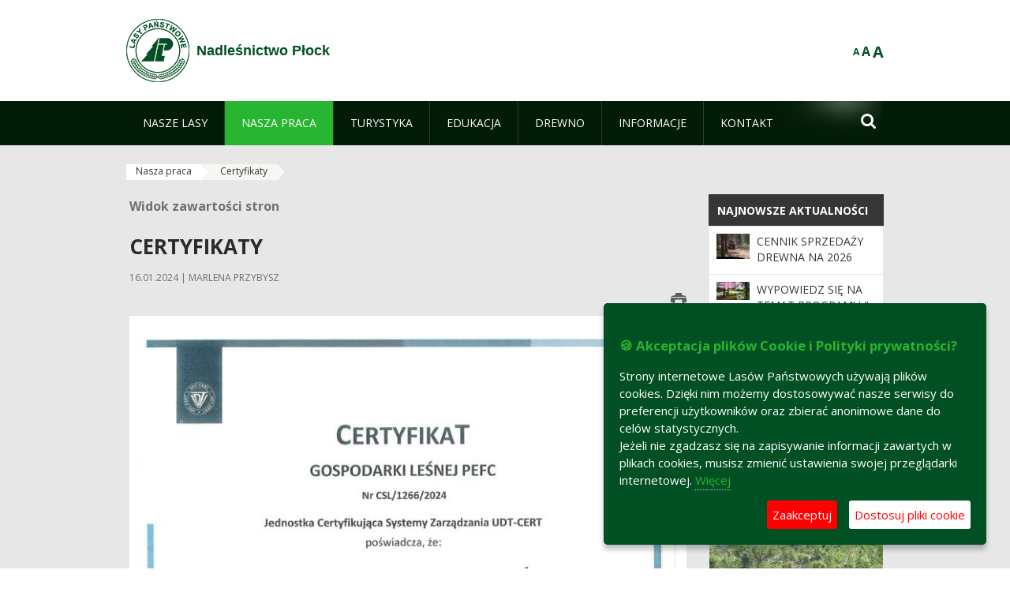

--- FILE ---
content_type: text/html;charset=UTF-8
request_url: https://plock.lodz.lasy.gov.pl/certyfikaty?p_auth=wiwODf4E&p_p_id=nfhcplanguage&p_p_lifecycle=1&p_p_state=normal&p_p_mode=view&_nfhcplanguage_struts_action=%2Flanguage%2Fview&_nfhcplanguage_languageId=pl_PL
body_size: 22473
content:
























































		<!DOCTYPE html>













































































<html class="aui ltr" dir="ltr" lang="pl-PL">

<head>
    <meta http-equiv="X-UA-Compatible" content="IE=11,10,9,Edge" />
    <meta name="viewport" content="width=device-width, initial-scale=1.0" />

    <title>Certyfikaty - Nadleśnictwo Płock - Lasy Państwowe</title>
    <link href='https://fonts.googleapis.com/css?family=Open+Sans:300,400,700,800&amp;subset=latin,latin-ext' rel='stylesheet' type='text/css'>

    <script type="text/javascript">
        document.createElement('picture');
    </script>
    <script src="https://plock.lodz.lasy.gov.pl/nfh-cp-tiles-theme/js/mediaCheck.0.4.6 min.js"></script>
    <script src="https://plock.lodz.lasy.gov.pl/nfh-cp-tiles-theme/js/picturefill.3.0.2.min.js" async="async"></script>
    <script src="https://plock.lodz.lasy.gov.pl/nfh-cp-tiles-theme/js/jquery-3.1.0.min.js"></script>
    <script src="https://plock.lodz.lasy.gov.pl/nfh-cp-tiles-theme/js/jquery-enlightbox.1.1.min.js"></script>
    <script src="https://plock.lodz.lasy.gov.pl/nfh-cp-tiles-theme/js/jquery.royalslider.9.5.1.min.js"></script>
    <script src="https://plock.lodz.lasy.gov.pl/nfh-cp-tiles-theme/js/js.cookie.2.0.4.js"></script>
    <script src="https://plock.lodz.lasy.gov.pl/nfh-cp-tiles-theme/js/jquery.ihavecookies.min.js"></script>
    <script src="https://plock.lodz.lasy.gov.pl/nfh-cp-tiles-theme/js/nfh-cp.js"></script>

    <script type="text/javascript">

        var _gaq = _gaq || [];
        _gaq.push(['_setAccount', 'UA-32410790-1']);
        _gaq.push(['_setDomainName', 'lasy.gov.pl']);
        _gaq.push(['_trackPageview']);

        (function() {
            var ga = document.createElement('script'); ga.type = 'text/javascript'; ga.async = true;
            ga.src = ('https:' == document.location.protocol ? 'https://ssl' : 'http://www') + '.google-analytics.com/ga.js';
            var s = document.getElementsByTagName('script')[0]; s.parentNode.insertBefore(ga, s);
        })();


        var options = {
            title: '&#x1F36A; Akceptacja plików Cookie i Polityki prywatności?',
            message: 'Strony internetowe Lasów Państwowych używają plików cookies. Dzięki nim możemy dostosowywać nasze serwisy do preferencji użytkowników oraz zbierać anonimowe dane do celów statystycznych.<br/>Jeżeli nie zgadzasz się na zapisywanie informacji zawartych w plikach cookies, musisz zmienić ustawienia swojej przeglądarki internetowej.',
            delay: 600,
            expires: 700,
            link: '/pliki-cookies',
            onAccept: function(){
                var myPreferences = $.fn.ihavecookies.cookie();
                console.log('Yay! The following preferences were saved...');
                console.log(myPreferences);
            },
            uncheckBoxes: true,
            acceptBtnLabel: 'Zaakceptuj ',
            advancedBtnLabel: 'Dostosuj pliki cookie',
            moreInfoLabel: 'Więcej',
            cookieTypesTitle: 'Wybierz, które pliki cookie akceptujesz',
            fixedCookieTypeLabel: 'Niezbędne',
            fixedCookieTypeDesc: 'Pliki cookie niezbędne do prawidłowego działania portalu.',
            cookieTypes: [
                {
                    type: 'Analityka',
                    value: 'analytics',
                    description: 'Pliki Cookie związane z rejestracja startystyk związanych z odwiedzinami na stronach, typami przeglądarek, itp.'
                }
            ]
        }

        $(document).ready(function() {
            $('body').ihavecookies(options);

            $('#ihavecookiesBtn').on('click', function(){
                $('body').ihavecookies(options, 'reinit');
            });
        });

//        function applyColorScheme(name) {
//            var be = $("body");
//            be.removeClass("cs-base");
//            be.removeClass("cs-contrast");
//            be.addClass(name);
//        }
        function applyFontSize(name) {
            var be = $("body");
            be.removeClass("fs-normal");
            be.removeClass("fs-large");
            be.removeClass("fs-extra-large");
            be.addClass(name);
            $(window).trigger('resize'); // refresh slider
        }
    </script>





























































<meta content="text/html; charset=UTF-8" http-equiv="content-type" />





































































	

	

	

	

	

	



<link href="https://plock.lodz.lasy.gov.pl/nfh-cp-tiles-theme/images/favicon.ico" rel="Shortcut Icon" />





	<link href="https&#x3a;&#x2f;&#x2f;plock&#x2e;lodz&#x2e;lasy&#x2e;gov&#x2e;pl&#x2f;certyfikaty&#x3f;p_auth&#x3d;wiwODf4E&#x26;p_p_id&#x3d;nfhcplanguage&#x26;p_p_lifecycle&#x3d;1&#x26;p_p_state&#x3d;normal&#x26;p_p_mode&#x3d;view&#x26;_nfhcplanguage_struts_action&#x3d;&#x25;2Flanguage&#x25;2Fview&#x26;_nfhcplanguage_languageId&#x3d;pl_PL" rel="canonical" />

	

			
				<link href="https&#x3a;&#x2f;&#x2f;plock&#x2e;lodz&#x2e;lasy&#x2e;gov&#x2e;pl&#x2f;certyfikaty&#x3f;p_auth&#x3d;wiwODf4E&#x26;p_p_id&#x3d;nfhcplanguage&#x26;p_p_lifecycle&#x3d;1&#x26;p_p_state&#x3d;normal&#x26;p_p_mode&#x3d;view&#x26;_nfhcplanguage_struts_action&#x3d;&#x25;2Flanguage&#x25;2Fview&#x26;_nfhcplanguage_languageId&#x3d;pl_PL" hreflang="x-default" rel="alternate" />
			

			<link href="https&#x3a;&#x2f;&#x2f;plock&#x2e;lodz&#x2e;lasy&#x2e;gov&#x2e;pl&#x2f;certyfikaty&#x3f;p_auth&#x3d;wiwODf4E&#x26;p_p_id&#x3d;nfhcplanguage&#x26;p_p_lifecycle&#x3d;1&#x26;p_p_state&#x3d;normal&#x26;p_p_mode&#x3d;view&#x26;_nfhcplanguage_struts_action&#x3d;&#x25;2Flanguage&#x25;2Fview&#x26;_nfhcplanguage_languageId&#x3d;pl_PL" hreflang="pl-PL" rel="alternate" />

	

			

			<link href="https&#x3a;&#x2f;&#x2f;plock&#x2e;lodz&#x2e;lasy&#x2e;gov&#x2e;pl&#x2f;de&#x2f;certyfikaty&#x3f;p_auth&#x3d;wiwODf4E&#x26;p_p_id&#x3d;nfhcplanguage&#x26;p_p_lifecycle&#x3d;1&#x26;p_p_state&#x3d;normal&#x26;p_p_mode&#x3d;view&#x26;_nfhcplanguage_struts_action&#x3d;&#x25;2Flanguage&#x25;2Fview&#x26;_nfhcplanguage_languageId&#x3d;pl_PL" hreflang="de-DE" rel="alternate" />

	

			

			<link href="https&#x3a;&#x2f;&#x2f;plock&#x2e;lodz&#x2e;lasy&#x2e;gov&#x2e;pl&#x2f;en&#x2f;certyfikaty&#x3f;p_auth&#x3d;wiwODf4E&#x26;p_p_id&#x3d;nfhcplanguage&#x26;p_p_lifecycle&#x3d;1&#x26;p_p_state&#x3d;normal&#x26;p_p_mode&#x3d;view&#x26;_nfhcplanguage_struts_action&#x3d;&#x25;2Flanguage&#x25;2Fview&#x26;_nfhcplanguage_languageId&#x3d;pl_PL" hreflang="en-GB" rel="alternate" />

	





<link class="lfr-css-file" href="https&#x3a;&#x2f;&#x2f;plock&#x2e;lodz&#x2e;lasy&#x2e;gov&#x2e;pl&#x2f;nfh-cp-tiles-theme&#x2f;css&#x2f;aui&#x2e;css&#x3f;browserId&#x3d;other&#x26;themeId&#x3d;nfhcptilestheme_WAR_nfhcptilestheme&#x26;minifierType&#x3d;css&#x26;languageId&#x3d;pl_PL&#x26;b&#x3d;6210&#x26;t&#x3d;1767876198000" rel="stylesheet" type="text/css" />

<link href="&#x2f;html&#x2f;css&#x2f;main&#x2e;css&#x3f;browserId&#x3d;other&#x26;themeId&#x3d;nfhcptilestheme_WAR_nfhcptilestheme&#x26;minifierType&#x3d;css&#x26;languageId&#x3d;pl_PL&#x26;b&#x3d;6210&#x26;t&#x3d;1441787690000" rel="stylesheet" type="text/css" />









	

				<link href="https://plock.lodz.lasy.gov.pl/html/portlet/journal_content/css/main.css?browserId=other&amp;themeId=nfhcptilestheme_WAR_nfhcptilestheme&amp;minifierType=css&amp;languageId=pl_PL&amp;b=6210&amp;t=1769115918000" rel="stylesheet" type="text/css" />

	

				<link href="https://plock.lodz.lasy.gov.pl/nfh-cp-tiles-tools-portlet/css/main.css?browserId=other&amp;themeId=nfhcptilestheme_WAR_nfhcptilestheme&amp;minifierType=css&amp;languageId=pl_PL&amp;b=6210&amp;t=1769115910000" rel="stylesheet" type="text/css" />

	

				<link href="https://plock.lodz.lasy.gov.pl/html/portlet/asset_publisher/css/main.css?browserId=other&amp;themeId=nfhcptilestheme_WAR_nfhcptilestheme&amp;minifierType=css&amp;languageId=pl_PL&amp;b=6210&amp;t=1769115918000" rel="stylesheet" type="text/css" />

	

				<link href="https://plock.lodz.lasy.gov.pl/nfh-cp-organizations-portlet/css/main.css?browserId=other&amp;themeId=nfhcptilestheme_WAR_nfhcptilestheme&amp;minifierType=css&amp;languageId=pl_PL&amp;b=6210&amp;t=1769115906000" rel="stylesheet" type="text/css" />

	

				<link href="https://plock.lodz.lasy.gov.pl/html/portlet/dynamic_data_mapping/css/main.css?browserId=other&amp;themeId=nfhcptilestheme_WAR_nfhcptilestheme&amp;minifierType=css&amp;languageId=pl_PL&amp;b=6210&amp;t=1769115918000" rel="stylesheet" type="text/css" />

	







<script type="text/javascript">
	// <![CDATA[
		var Liferay = {
			Browser: {
				acceptsGzip: function() {
					return true;
				},
				getMajorVersion: function() {
					return 131.0;
				},
				getRevision: function() {
					return "537.36";
				},
				getVersion: function() {
					return "131.0";
				},
				isAir: function() {
					return false;
				},
				isChrome: function() {
					return true;
				},
				isFirefox: function() {
					return false;
				},
				isGecko: function() {
					return true;
				},
				isIe: function() {
					return false;
				},
				isIphone: function() {
					return false;
				},
				isLinux: function() {
					return false;
				},
				isMac: function() {
					return true;
				},
				isMobile: function() {
					return false;
				},
				isMozilla: function() {
					return false;
				},
				isOpera: function() {
					return false;
				},
				isRtf: function() {
					return true;
				},
				isSafari: function() {
					return true;
				},
				isSun: function() {
					return false;
				},
				isWap: function() {
					return false;
				},
				isWapXhtml: function() {
					return false;
				},
				isWebKit: function() {
					return true;
				},
				isWindows: function() {
					return false;
				},
				isWml: function() {
					return false;
				}
			},

			Data: {
				NAV_SELECTOR: '#navigation',

				isCustomizationView: function() {
					return false;
				},

				notices: [
					null

					

					
				]
			},

			ThemeDisplay: {
				
					getLayoutId: function() {
						return "362";
					},
					getLayoutURL: function() {
						return "https://plock.lodz.lasy.gov.pl/certyfikaty";
					},
					getParentLayoutId: function() {
						return "218";
					},
					isPrivateLayout: function() {
						return "false";
					},
					isVirtualLayout: function() {
						return false;
					},
				

				getBCP47LanguageId: function() {
					return "pl-PL";
				},
				getCDNBaseURL: function() {
					return "https://plock.lodz.lasy.gov.pl";
				},
				getCDNDynamicResourcesHost: function() {
					return "";
				},
				getCDNHost: function() {
					return "";
				},
				getCompanyId: function() {
					return "10097";
				},
				getCompanyGroupId: function() {
					return "20183917";
				},
				getDefaultLanguageId: function() {
					return "pl_PL";
				},
				getDoAsUserIdEncoded: function() {
					return "";
				},
				getLanguageId: function() {
					return "pl_PL";
				},
				getParentGroupId: function() {
					return "86595";
				},
				getPathContext: function() {
					return "";
				},
				getPathImage: function() {
					return "/image";
				},
				getPathJavaScript: function() {
					return "/html/js";
				},
				getPathMain: function() {
					return "/c";
				},
				getPathThemeImages: function() {
					return "https://plock.lodz.lasy.gov.pl/nfh-cp-tiles-theme/images";
				},
				getPathThemeRoot: function() {
					return "/nfh-cp-tiles-theme";
				},
				getPlid: function() {
					return "30823597";
				},
				getPortalURL: function() {
					return "https://plock.lodz.lasy.gov.pl";
				},
				getPortletSetupShowBordersDefault: function() {
					return true;
				},
				getScopeGroupId: function() {
					return "86595";
				},
				getScopeGroupIdOrLiveGroupId: function() {
					return "86595";
				},
				getSessionId: function() {
					
						
						
							return "";
						
					
				},
				getSiteGroupId: function() {
					return "86595";
				},
				getURLControlPanel: function() {
					return "/group/control_panel?refererPlid=30823597";
				},
				getURLHome: function() {
					return "https\x3a\x2f\x2fplock\x2elodz\x2elasy\x2egov\x2epl\x2fweb\x2fguest";
				},
				getUserId: function() {
					return "10105";
				},
				getUserName: function() {
					
						
						
							return "";
						
					
				},
				isAddSessionIdToURL: function() {
					return false;
				},
				isFreeformLayout: function() {
					return false;
				},
				isImpersonated: function() {
					return false;
				},
				isSignedIn: function() {
					return false;
				},
				isStateExclusive: function() {
					return false;
				},
				isStateMaximized: function() {
					return false;
				},
				isStatePopUp: function() {
					return false;
				}
			},

			PropsValues: {
				NTLM_AUTH_ENABLED: false
			}
		};

		var themeDisplay = Liferay.ThemeDisplay;

		

		Liferay.AUI = {
			getAvailableLangPath: function() {
				return 'available_languages.jsp?browserId=other&themeId=nfhcptilestheme_WAR_nfhcptilestheme&colorSchemeId=01&minifierType=js&languageId=pl_PL&b=6210&t=1769115908000';
			},
			getCombine: function() {
				return true;
			},
			getComboPath: function() {
				return '/combo/?browserId=other&minifierType=&languageId=pl_PL&b=6210&t=1769115908000&';
			},
			getFilter: function() {
				
					
						return 'min';
					
					
					
				
			},
			getJavaScriptRootPath: function() {
				return '/html/js';
			},
			getLangPath: function() {
				return 'aui_lang.jsp?browserId=other&themeId=nfhcptilestheme_WAR_nfhcptilestheme&colorSchemeId=01&minifierType=js&languageId=pl_PL&b=6210&t=1769115908000';
			},
			getStaticResourceURLParams: function() {
				return '?browserId=other&minifierType=&languageId=pl_PL&b=6210&t=1769115908000';
			}
		};

		Liferay.authToken = 'icMldtvf';

		

		Liferay.currentURL = '\x2fcertyfikaty\x3fp_auth\x3dwiwODf4E\x26p_p_id\x3dnfhcplanguage\x26p_p_lifecycle\x3d1\x26p_p_state\x3dnormal\x26p_p_mode\x3dview\x26_nfhcplanguage_struts_action\x3d\x252Flanguage\x252Fview\x26_nfhcplanguage_languageId\x3dpl_PL';
		Liferay.currentURLEncoded = '\x252Fcertyfikaty\x253Fp_auth\x253DwiwODf4E\x2526p_p_id\x253Dnfhcplanguage\x2526p_p_lifecycle\x253D1\x2526p_p_state\x253Dnormal\x2526p_p_mode\x253Dview\x2526_nfhcplanguage_struts_action\x253D\x25252Flanguage\x25252Fview\x2526_nfhcplanguage_languageId\x253Dpl_PL';
	// ]]>
</script>


	
		
			
				<script src="/html/js/barebone.jsp?browserId=other&amp;themeId=nfhcptilestheme_WAR_nfhcptilestheme&amp;colorSchemeId=01&amp;minifierType=js&amp;minifierBundleId=javascript.barebone.files&amp;languageId=pl_PL&amp;b=6210&amp;t=1769115908000" type="text/javascript"></script>
			
			
		
	
	


<script type="text/javascript">
	// <![CDATA[
		

			

			
				Liferay.Portlet.list = ['56_INSTANCE_spqw9J0y0smb', 'nfhcpmagazinportlet_WAR_nfhcptilestoolsportlet', '101_INSTANCE_x9eK', '101_INSTANCE_kCS6', 'nfhcplanguage', 'nfhcpdivisionsmobile_WAR_nfhcporganizationsportlet', 'nfhcpfooterarticle1', 'nfhcpfooterarticle2', 'nfhcpfooterarticle3', '166'];
			
		

		

		
	// ]]>
</script>





	
		

			

			
		
		
	



	
		
		

			

			
		
	










	

				<script src="https://plock.lodz.lasy.gov.pl/html/portlet/dynamic_data_lists/js/main.js?browserId=other&amp;minifierType=js&amp;languageId=pl_PL&amp;b=6210&amp;t=1769115918000" type="text/javascript"></script>

	

				<script src="https://plock.lodz.lasy.gov.pl/html/portlet/dynamic_data_mapping/js/main.js?browserId=other&amp;minifierType=js&amp;languageId=pl_PL&amp;b=6210&amp;t=1769115918000" type="text/javascript"></script>

	











<link class="lfr-css-file" href="https&#x3a;&#x2f;&#x2f;plock&#x2e;lodz&#x2e;lasy&#x2e;gov&#x2e;pl&#x2f;nfh-cp-tiles-theme&#x2f;css&#x2f;main&#x2e;css&#x3f;browserId&#x3d;other&#x26;themeId&#x3d;nfhcptilestheme_WAR_nfhcptilestheme&#x26;minifierType&#x3d;css&#x26;languageId&#x3d;pl_PL&#x26;b&#x3d;6210&#x26;t&#x3d;1767876198000" rel="stylesheet" type="text/css" />








	<style type="text/css">

		

			

		

			

		

			

				

					

#p_p_id_101_INSTANCE_x9eK_ .portlet {
border-width:;
border-style:
}




				

			

		

			

				

					

#p_p_id_101_INSTANCE_kCS6_ .portlet {
border-width:;
border-style:
}




				

			

		

			

		

			

		

			

		

			

		

			

		

			

		

			

		

	</style>



</head>

<body class="cs-base yui3-skin-sam controls-visible signed-out public-page organization-site group-86595 cz-pklp-app">
    <script type="text/javascript">
        var fs = Cookies.get("fbsFontSize");
        if (fs) {
            applyFontSize(fs);
        }

        function setFontSize(name) {
            // definicja funkcji applyFontSize w head
            applyFontSize(name);
            Cookies.set("fbsFontSize", name);
        }
    </script>

    <a href="#main-content" id="skip-to-content">Przejdź do treści</a>

    


























































































































    <div id="page">

        <header id="header" class="$header_css_class" role="banner">
            <div id="header-table">
                <div id="header-organization">
                    <a href="https://plock.lodz.lasy.gov.pl" title="Nadleśnictwo Płock" class="logo">
                        <picture>
                                <!--[if IE 9]><video style="display: none;"><![endif]-->
                                <source srcset="https://plock.lodz.lasy.gov.pl/nfh-cp-tiles-theme/images/nfh-cp/logo-80x80.png" media="(max-width: 979px)" />
                                <source srcset="https://plock.lodz.lasy.gov.pl/nfh-cp-tiles-theme/images/nfh-cp/logo-80x80.png" media="(min-width: 980px)" />
                                <!--[if IE 9]></video><![endif]-->
                                <img srcset="https://plock.lodz.lasy.gov.pl/nfh-cp-tiles-theme/images/nfh-cp/logo-80x80.png" alt="Logo" />
                        </picture>
                    </a>
                    <a href="https://plock.lodz.lasy.gov.pl" title="Nadleśnictwo Płock" class="name"><span>Nadleśnictwo Płock</span></a>
                </div>
                <div id="header-banner">
                    <a href="https://www.lasy.gov.pl/" target="_blank"><img alt="Lasy Państwowe" src="https://plock.lodz.lasy.gov.pl/nfh-cp-tiles-theme/images/nfh-cp/banner-180x44.png"/></a>
                </div>
                <div id="header-localization">
                    <ul id="header-accessability">
                        <li id="button-normal-font" title="normal-font"><button href="#" onclick="setFontSize('fs-normal');return false;">A</button></li>
                        <li id="button-large-font" title="large-font"><button href="#" onclick="setFontSize('fs-large');return false;">A</button></li>
                        <li id="button-extra-large-font" title="extra-large-font"><button href="#" onclick="setFontSize('fs-extra-large');return false;">A</button></li>
                    </ul>
                    



























































	

	<div class="portlet-boundary portlet-boundary_nfhcplanguage_  portlet-static portlet-static-end portlet-borderless portlet-language " id="p_p_id_nfhcplanguage_" >
		<span id="p_nfhcplanguage"></span>



	
	
	

		


























































	
	
	
	
	

		

		
			
			

				

				<div class="portlet-borderless-container" >
					

					


	<div class="portlet-body">



	
		
			
			
				
					



















































































































































































	

				

				
					
					
						


	
	
		






























































































































	
	

		

	

	

					
				
			
		
	
	



	</div>

				</div>

				
			
		
	


	







	</div>





                </div>
            </div>
            <div id="header-buttons" role="presentation">
                <a id="header-button-select-organization" href="#" class="button"><span><span>Wybierz nadleśnictwo</span></span></a>
                <a id="header-button-search" href="#" class="button"><span><span class="fa fa-2x">&#xf002;</span><br/><span>Szukaj</span></span></a>
                <a id="header-button-navigation" href="#" class="button"><span><span class="fa fa-2x">&#xf0c9;</span><br/><span>Menu</span></span></a>
            </div>
            <div id="header-divisions" class="open" role="presentation">
                



























































	

	<div class="portlet-boundary portlet-boundary_nfhcpdivisionsmobile_WAR_nfhcporganizationsportlet_  portlet-static portlet-static-end portlet-borderless nfh-divisions-portlet " id="p_p_id_nfhcpdivisionsmobile_WAR_nfhcporganizationsportlet_" >
		<span id="p_nfhcpdivisionsmobile_WAR_nfhcporganizationsportlet"></span>



	
	
	

		

			
				
					


























































	
	
	
	
	

		

		
			
			

				

				<div class="portlet-borderless-container" >
					

					


	<div class="portlet-body">



	
		
			
			
				
					



















































































































































































	

				

				
					
					
						


	

		











































 



<div class="divisions tile-1h">

    <div class="subtitle"><span>Nadleśnictwa i inne</span></div>

    











































































<div class="control-group input-select-wrapper">
	

	

	<select class="aui-field-select"  id="_nfhcpdivisionsmobile_WAR_nfhcporganizationsportlet_divisions"  name="_nfhcpdivisionsmobile_WAR_nfhcporganizationsportlet_divisions"   title="divisions"  >
		

		
        







































































<option class=""    value=""  >


	Wybierz
</option>
        
        







































































<option class=""    value="/web/rdlp_lodz"  >


	Regionalna Dyrekcja Lasów Państwowych w Łodzi
</option>
        
        







































































<option class=""    value="/web/belchatow"  >


	Nadleśnictwo Bełchatów
</option>
        
        







































































<option class=""    value="/web/brzeziny"  >


	Nadleśnictwo Brzeziny
</option>
        
        







































































<option class=""    value="/web/gostynin"  >


	Nadleśnictwo Gostynin
</option>
        
        







































































<option class=""    value="/web/grotniki"  >


	Nadleśnictwo Grotniki
</option>
        
        







































































<option class=""    value="/web/kolumna"  >


	Nadleśnictwo Kolumna
</option>
        
        







































































<option class=""    value="/web/kutno"  >


	Nadleśnictwo Kutno
</option>
        
        







































































<option class=""    value="/web/opoczno"  >


	Nadleśnictwo Opoczno
</option>
        
        







































































<option class=""    value="/web/piotrkow"  >


	Nadleśnictwo Piotrków
</option>
        
        







































































<option class=""    value="/web/poddebice"  >


	Nadleśnictwo Poddębice
</option>
        
        







































































<option class=""    value="/web/przedborz"  >


	Nadleśnictwo Przedbórz
</option>
        
        







































































<option class=""    value="/web/plock"  >


	Nadleśnictwo Płock
</option>
        
        







































































<option class=""    value="/web/radomsko"  >


	Nadleśnictwo Radomsko
</option>
        
        







































































<option class=""    value="/web/radziwillow"  >


	Nadleśnictwo Radziwiłłów
</option>
        
        







































































<option class=""    value="/web/skierniewice"  >


	Nadleśnictwo Skierniewice
</option>
        
        







































































<option class=""    value="/web/smardzewice"  >


	Nadleśnictwo Smardzewice
</option>
        
        







































































<option class=""    value="/web/spala"  >


	Nadleśnictwo Spała
</option>
        
        







































































<option class=""    value="/web/wielun"  >


	Nadleśnictwo Wieluń
</option>
        
        







































































<option class=""    value="/web/zloczew"  >


	Nadleśnictwo Złoczew
</option>
        
        







































































<option class=""    value="/web/lack"  >


	Nadleśnictwo Łąck
</option>
        
        







































































<option class=""    value="/web/nagorzyce"  >


	Leśny Ośrodek Szkoleniowo-Wypoczynkowy ''Nagórzyce''
</option>
        
        







































































<option class=""    value="/web/lzd"  >


	Leśny Zakłda Doświadczalny w Rogowie
</option>
        
        







































































<option class=""    value="/web/lesny_dwor"  >


	Ośrodek Wypoczynkowy  ''Leśny Dwór" w Mielnie
</option>
        
        







































































<option class=""    value="/web/polowanie"  >


	Tereny Łowieckie RDLP w Łodzi
</option>
        
        







































































<option class=""    value="/web/zup"  >


	Zakład Usługowo-Produkcyjny Lasów Państwowych w Łodzi
</option>
        
        







































































<option class=""    value="/web/zespol-ochrony-lasu-w-lodzi"  >


	Zespół Ochrony Lasu w Łodzi
</option>
        
    











































































	</select>

	

	
</div>

    <div class="button-holder">
        <a class="button button-go">
            <span class="text">Przejdź</span><span class="icon fa fa-2x">&#xf105;</span>
        </a>
    </div>
</div>

	
	

					
				
			
		
	
	



	</div>

				</div>

				
			
		
	

				
				
			

		

	







	</div>





            </div>
        </header>

        <div id="navigation-top">

<nav class="sort-pages modify-pages" role="navigation">

    <ul aria-label="Strony witryny" role="menubar" class="level-1">

                <li  class=" has-children" id="layout_212" role="presentation">
                    <a tabindex="0" aria-labelledby="layout_212"  href="https&#x3a;&#x2f;&#x2f;plock&#x2e;lodz&#x2e;lasy&#x2e;gov&#x2e;pl&#x2f;nasze-lasy"  role="menuitem"><span>























































 Nasze lasy</span></a>
                        <a tabindex="-1" href="#" class="toggle-navigation-button"><span class="fa"></span></a>
                        <ul role="menu" class="level-2">

                                <li  class="" id="layout_213" role="presentation">
                                    <a tabindex="0" aria-labelledby="layout_213" href="https&#x3a;&#x2f;&#x2f;plock&#x2e;lodz&#x2e;lasy&#x2e;gov&#x2e;pl&#x2f;lasy-nadlesnictwa"  role="menuitem">Lasy nadleśnictwa </a>
                                </li>

                                <li  class="" id="layout_214" role="presentation">
                                    <a tabindex="0" aria-labelledby="layout_214" href="https&#x3a;&#x2f;&#x2f;plock&#x2e;lodz&#x2e;lasy&#x2e;gov&#x2e;plurl"  role="menuitem">Lasy regionu </a>
                                </li>

                                <li  class="" id="layout_337" role="presentation">
                                    <a tabindex="0" aria-labelledby="layout_337" href="https&#x3a;&#x2f;&#x2f;plock&#x2e;lodz&#x2e;lasy&#x2e;gov&#x2e;pl&#x2f;polskie-lasy"  role="menuitem">Polskie lasy </a>
                                </li>

                                <li  class="" id="layout_217" role="presentation">
                                    <a tabindex="0" aria-labelledby="layout_217" href="http&#x3a;&#x2f;&#x2f;www&#x2e;lasy&#x2e;gov&#x2e;pl&#x2f;mapa" target="_blank" role="menuitem">Mapa(y) lasów  <span class="hide-accessible">(otwiera nowe okno)</span> </a>
                                </li>

                                <li  class=" last" id="layout_338" role="presentation">
                                    <a tabindex="0" aria-labelledby="layout_338" href="https&#x3a;&#x2f;&#x2f;plock&#x2e;lodz&#x2e;lasy&#x2e;gov&#x2e;pl&#x2f;pgl-lasy-panstwowe"  role="menuitem">PGL Lasy Państwowe </a>
                                </li>
                        </ul>
                </li>

                <li aria-selected='true' class="selected has-children" id="layout_218" role="presentation">
                    <a tabindex="0" aria-labelledby="layout_218" aria-haspopup='true' href="https&#x3a;&#x2f;&#x2f;plock&#x2e;lodz&#x2e;lasy&#x2e;gov&#x2e;pl&#x2f;nasza-praca"  role="menuitem"><span>























































 Nasza praca</span></a>
                        <a tabindex="-1" href="#" class="toggle-navigation-button"><span class="fa"></span></a>
                        <ul role="menu" class="level-2">

                                <li  class=" has-children" id="layout_219" role="presentation">
                                    <a tabindex="0" aria-labelledby="layout_219" href="https&#x3a;&#x2f;&#x2f;plock&#x2e;lodz&#x2e;lasy&#x2e;gov&#x2e;pl&#x2f;o-nadlesnictwie"  role="menuitem">O nadleśnictwie </a>
                                        <a tabindex="-1" href="#" class="toggle-navigation-button"><span class="fa"></span></a>
                                        <ul role="menu" class="level-3">

                                                <li  class="" id="layout_220" role="presentation">
                                                    <a tabindex="0" aria-labelledby="layout_220" href="https&#x3a;&#x2f;&#x2f;plock&#x2e;lodz&#x2e;lasy&#x2e;gov&#x2e;pl&#x2f;polozenie"  role="menuitem">Położenie </a>
                                                </li>

                                                <li  class="" id="layout_221" role="presentation">
                                                    <a tabindex="0" aria-labelledby="layout_221" href="https&#x3a;&#x2f;&#x2f;plock&#x2e;lodz&#x2e;lasy&#x2e;gov&#x2e;pl&#x2f;galeria-zdjec"  role="menuitem">Galeria zdjęć </a>
                                                </li>

                                                <li  class="" id="layout_222" role="presentation">
                                                    <a tabindex="0" aria-labelledby="layout_222" href="https&#x3a;&#x2f;&#x2f;plock&#x2e;lodz&#x2e;lasy&#x2e;gov&#x2e;pl&#x2f;historia"  role="menuitem">Historia </a>
                                                </li>

                                                <li  class="" id="layout_223" role="presentation">
                                                    <a tabindex="0" aria-labelledby="layout_223" href="https&#x3a;&#x2f;&#x2f;plock&#x2e;lodz&#x2e;lasy&#x2e;gov&#x2e;pl&#x2f;organizacja-nadlesnictwa"  role="menuitem">Organizacja nadleśnictwa </a>
                                                </li>

                                                <li  class=" has-children last" id="layout_224" role="presentation">
                                                    <a tabindex="0" aria-labelledby="layout_224" href="https&#x3a;&#x2f;&#x2f;plock&#x2e;lodz&#x2e;lasy&#x2e;gov&#x2e;pl&#x2f;projekty-i-fundusze"  role="menuitem">Projekty i fundusze </a>
                                                        <a tabindex="-1" href="#" class="toggle-navigation-button"><span class="fa"></span></a>
                                                        <ul role="menu" class="level-4">
    
                                                                <li  class="" id="layout_300" role="presentation">
                                                                    <a tabindex="0" aria-labelledby="layout_300" href="https&#x3a;&#x2f;&#x2f;plock&#x2e;lodz&#x2e;lasy&#x2e;gov&#x2e;pl&#x2f;zadania-finansowane-z-wfos-i-gw"  role="menuitem">Zadania finansowane z WFOŚ i GW </a>
                                                                </li>
    
                                                                <li  class=" last" id="layout_301" role="presentation">
                                                                    <a tabindex="0" aria-labelledby="layout_301" href="https&#x3a;&#x2f;&#x2f;plock&#x2e;lodz&#x2e;lasy&#x2e;gov&#x2e;pl&#x2f;zadania-finansowane-z-nfos-i-gw"  role="menuitem">Zadania finansowane z NFOŚ i GW </a>
                                                                </li>
                                                        </ul>
                                                </li>
                                        </ul>
                                </li>

                                <li  class="" id="layout_225" role="presentation">
                                    <a tabindex="0" aria-labelledby="layout_225" href="https&#x3a;&#x2f;&#x2f;plock&#x2e;lodz&#x2e;lasy&#x2e;gov&#x2e;pl&#x2f;zasoby-lesne"  role="menuitem">Zasoby leśne </a>
                                </li>

                                <li  class=" has-children" id="layout_226" role="presentation">
                                    <a tabindex="0" aria-labelledby="layout_226" href="https&#x3a;&#x2f;&#x2f;plock&#x2e;lodz&#x2e;lasy&#x2e;gov&#x2e;pl&#x2f;hodowla-lasu"  role="menuitem">Hodowla lasu </a>
                                        <a tabindex="-1" href="#" class="toggle-navigation-button"><span class="fa"></span></a>
                                        <ul role="menu" class="level-3">

                                                <li  class="" id="layout_288" role="presentation">
                                                    <a tabindex="0" aria-labelledby="layout_288" href="https&#x3a;&#x2f;&#x2f;plock&#x2e;lodz&#x2e;lasy&#x2e;gov&#x2e;pl&#x2f;nasiennictwo-i-selekcja"  role="menuitem">Nasiennictwo i selekcja </a>
                                                </li>

                                                <li  class="" id="layout_289" role="presentation">
                                                    <a tabindex="0" aria-labelledby="layout_289" href="https&#x3a;&#x2f;&#x2f;plock&#x2e;lodz&#x2e;lasy&#x2e;gov&#x2e;pl&#x2f;szkolkarstwo"  role="menuitem">Szkółkarstwo </a>
                                                </li>

                                                <li  class="" id="layout_290" role="presentation">
                                                    <a tabindex="0" aria-labelledby="layout_290" href="https&#x3a;&#x2f;&#x2f;plock&#x2e;lodz&#x2e;lasy&#x2e;gov&#x2e;pl&#x2f;odnowienia-i-zalesienia"  role="menuitem">Odnowienia i zalesienia </a>
                                                </li>

                                                <li  class="" id="layout_291" role="presentation">
                                                    <a tabindex="0" aria-labelledby="layout_291" href="https&#x3a;&#x2f;&#x2f;plock&#x2e;lodz&#x2e;lasy&#x2e;gov&#x2e;pl&#x2f;pielegnacja-lasu"  role="menuitem">Pielęgnacja lasu </a>
                                                </li>

                                                <li  class=" last" id="layout_292" role="presentation">
                                                    <a tabindex="0" aria-labelledby="layout_292" href="https&#x3a;&#x2f;&#x2f;plock&#x2e;lodz&#x2e;lasy&#x2e;gov&#x2e;pl&#x2f;melioracje-lesne"  role="menuitem">Melioracje leśne </a>
                                                </li>
                                        </ul>
                                </li>

                                <li  class="" id="layout_227" role="presentation">
                                    <a tabindex="0" aria-labelledby="layout_227" href="https&#x3a;&#x2f;&#x2f;plock&#x2e;lodz&#x2e;lasy&#x2e;gov&#x2e;pl&#x2f;ochrona-lasu"  role="menuitem">Ochrona lasu </a>
                                </li>

                                <li  class="" id="layout_228" role="presentation">
                                    <a tabindex="0" aria-labelledby="layout_228" href="https&#x3a;&#x2f;&#x2f;plock&#x2e;lodz&#x2e;lasy&#x2e;gov&#x2e;pl&#x2f;uzytkowanie-lasu"  role="menuitem">Użytkowanie lasu </a>
                                </li>

                                <li  class="" id="layout_229" role="presentation">
                                    <a tabindex="0" aria-labelledby="layout_229" href="https&#x3a;&#x2f;&#x2f;plock&#x2e;lodz&#x2e;lasy&#x2e;gov&#x2e;pl&#x2f;urzadzanie-lasu"  role="menuitem">Urządzanie lasu </a>
                                </li>

                                <li  class="" id="layout_230" role="presentation">
                                    <a tabindex="0" aria-labelledby="layout_230" href="https&#x3a;&#x2f;&#x2f;plock&#x2e;lodz&#x2e;lasy&#x2e;gov&#x2e;pl&#x2f;lowiectwo"  role="menuitem">Łowiectwo </a>
                                </li>

                                <li  class=" has-children" id="layout_231" role="presentation">
                                    <a tabindex="0" aria-labelledby="layout_231" href="https&#x3a;&#x2f;&#x2f;plock&#x2e;lodz&#x2e;lasy&#x2e;gov&#x2e;pl&#x2f;ochrona-przyrody"  role="menuitem">Ochrona przyrody </a>
                                        <a tabindex="-1" href="#" class="toggle-navigation-button"><span class="fa"></span></a>
                                        <ul role="menu" class="level-3">

                                                <li  class="" id="layout_232" role="presentation">
                                                    <a tabindex="0" aria-labelledby="layout_232" href="https&#x3a;&#x2f;&#x2f;plock&#x2e;lodz&#x2e;lasy&#x2e;gov&#x2e;pl&#x2f;rezerwaty-przyrody"  role="menuitem">Rezerwaty przyrody </a>
                                                </li>

                                                <li  class="" id="layout_233" role="presentation">
                                                    <a tabindex="0" aria-labelledby="layout_233" href="https&#x3a;&#x2f;&#x2f;plock&#x2e;lodz&#x2e;lasy&#x2e;gov&#x2e;pl&#x2f;parki-krajobrazowe"  role="menuitem">Parki krajobrazowe </a>
                                                </li>

                                                <li  class="" id="layout_234" role="presentation">
                                                    <a tabindex="0" aria-labelledby="layout_234" href="https&#x3a;&#x2f;&#x2f;plock&#x2e;lodz&#x2e;lasy&#x2e;gov&#x2e;pl&#x2f;obszary-chronionego-krajobrazu"  role="menuitem">Obszary chronionego krajobrazu </a>
                                                </li>

                                                <li  class="" id="layout_235" role="presentation">
                                                    <a tabindex="0" aria-labelledby="layout_235" href="https&#x3a;&#x2f;&#x2f;plock&#x2e;lodz&#x2e;lasy&#x2e;gov&#x2e;pl&#x2f;obszary-natura-2000"  role="menuitem">Obszary Natura 2000 </a>
                                                </li>

                                                <li  class="" id="layout_236" role="presentation">
                                                    <a tabindex="0" aria-labelledby="layout_236" href="https&#x3a;&#x2f;&#x2f;plock&#x2e;lodz&#x2e;lasy&#x2e;gov&#x2e;pl&#x2f;pomniki-przyrody"  role="menuitem">Pomniki przyrody </a>
                                                </li>

                                                <li  class="" id="layout_237" role="presentation">
                                                    <a tabindex="0" aria-labelledby="layout_237" href="https&#x3a;&#x2f;&#x2f;plock&#x2e;lodz&#x2e;lasy&#x2e;gov&#x2e;pl&#x2f;uzytki-ekologiczne"  role="menuitem">Użytki ekologiczne </a>
                                                </li>

                                                <li  class="" id="layout_357" role="presentation">
                                                    <a tabindex="0" aria-labelledby="layout_357" href="https&#x3a;&#x2f;&#x2f;plock&#x2e;lodz&#x2e;lasy&#x2e;gov&#x2e;pl&#x2f;lasy-referencyjne"  role="menuitem">Lasy referencyjne </a>
                                                </li>

                                                <li  class=" last" id="layout_358" role="presentation">
                                                    <a tabindex="0" aria-labelledby="layout_358" href="https&#x3a;&#x2f;&#x2f;plock&#x2e;lodz&#x2e;lasy&#x2e;gov&#x2e;pl&#x2f;hcvf"  role="menuitem">HCVF </a>
                                                </li>
                                        </ul>
                                </li>

                                <li  class="" id="layout_239" role="presentation">
                                    <a tabindex="0" aria-labelledby="layout_239" href="https&#x3a;&#x2f;&#x2f;plock&#x2e;lodz&#x2e;lasy&#x2e;gov&#x2e;pl&#x2f;nadzor-nad-lasami-niepanstwowymi"  role="menuitem">Nadzór nad lasami niepaństwowymi </a>
                                </li>

                                <li aria-selected='true' class="selected last" id="layout_362" role="presentation">
                                    <a tabindex="0" aria-labelledby="layout_362" href="https&#x3a;&#x2f;&#x2f;plock&#x2e;lodz&#x2e;lasy&#x2e;gov&#x2e;pl&#x2f;certyfikaty"  role="menuitem">Certyfikaty </a>
                                </li>
                        </ul>
                </li>

                <li  class=" has-children" id="layout_240" role="presentation">
                    <a tabindex="0" aria-labelledby="layout_240"  href="https&#x3a;&#x2f;&#x2f;plock&#x2e;lodz&#x2e;lasy&#x2e;gov&#x2e;pl&#x2f;turystyka"  role="menuitem"><span>























































 Turystyka</span></a>
                        <a tabindex="-1" href="#" class="toggle-navigation-button"><span class="fa"></span></a>
                        <ul role="menu" class="level-2">

                                <li  class="" id="layout_241" role="presentation">
                                    <a tabindex="0" aria-labelledby="layout_241" href="https&#x3a;&#x2f;&#x2f;czaswlas&#x2e;pl&#x2f;mapa&#x3f;search&#x3d;1&#x26;s_noclegi&#x3d;1&#x26;s_biwaki&#x3d;1&#x26;s_edukacyjne&#x3d;1&#x26;s_nazwa&#x3d;&#x26;m_zoom&#x3d;7&#x26;m_lat&#x3d;52&#x2e;918899999999994&#x26;m_lng&#x3d;19&#x2e;13340000000001" target="_blank" role="menuitem">Miejsca i obiekty  <span class="hide-accessible">(otwiera nowe okno)</span> </a>
                                </li>

                                <li  class="" id="layout_242" role="presentation">
                                    <a tabindex="0" aria-labelledby="layout_242" href="https&#x3a;&#x2f;&#x2f;czaswlas&#x2e;pl&#x2f;wyprawy&#x2f;&#x3f;p&#x3d;1" target="_blank" role="menuitem">Warto zobaczyć  <span class="hide-accessible">(otwiera nowe okno)</span> </a>
                                </li>

                                <li  class="" id="layout_243" role="presentation">
                                    <a tabindex="0" aria-labelledby="layout_243" href="https&#x3a;&#x2f;&#x2f;czaswlas&#x2e;pl&#x2f;&#x3f;id&#x3d;c81e728d9d4c2f636f067f89cc14862c" target="_blank" role="menuitem">Znajdź na mapie  <span class="hide-accessible">(otwiera nowe okno)</span> </a>
                                </li>

                                <li  class=" has-children" id="layout_339" role="presentation">
                                    <a tabindex="0" aria-labelledby="layout_339" href="https&#x3a;&#x2f;&#x2f;plock&#x2e;lodz&#x2e;lasy&#x2e;gov&#x2e;pl&#x2f;pomysly-na-wypoczynek"  role="menuitem">Pomysły na wypoczynek </a>
                                        <a tabindex="-1" href="#" class="toggle-navigation-button"><span class="fa"></span></a>
                                        <ul role="menu" class="level-3">

                                                <li  class="" id="layout_340" role="presentation">
                                                    <a tabindex="0" aria-labelledby="layout_340" href="https&#x3a;&#x2f;&#x2f;plock&#x2e;lodz&#x2e;lasy&#x2e;gov&#x2e;pl&#x2f;bieganie"  role="menuitem">Bieganie </a>
                                                </li>

                                                <li  class="" id="layout_341" role="presentation">
                                                    <a tabindex="0" aria-labelledby="layout_341" href="https&#x3a;&#x2f;&#x2f;plock&#x2e;lodz&#x2e;lasy&#x2e;gov&#x2e;pl&#x2f;biegi-na-orientacje"  role="menuitem">Biegi na orientację </a>
                                                </li>

                                                <li  class="" id="layout_342" role="presentation">
                                                    <a tabindex="0" aria-labelledby="layout_342" href="https&#x3a;&#x2f;&#x2f;plock&#x2e;lodz&#x2e;lasy&#x2e;gov&#x2e;pl&#x2f;geocaching"  role="menuitem">Geocaching </a>
                                                </li>

                                                <li  class="" id="layout_343" role="presentation">
                                                    <a tabindex="0" aria-labelledby="layout_343" href="https&#x3a;&#x2f;&#x2f;plock&#x2e;lodz&#x2e;lasy&#x2e;gov&#x2e;pl&#x2f;jazda-konna"  role="menuitem">Jazda konna </a>
                                                </li>

                                                <li  class="" id="layout_344" role="presentation">
                                                    <a tabindex="0" aria-labelledby="layout_344" href="https&#x3a;&#x2f;&#x2f;plock&#x2e;lodz&#x2e;lasy&#x2e;gov&#x2e;pl&#x2f;narciarstwo-biegowe"  role="menuitem">Narciarstwo biegowe </a>
                                                </li>

                                                <li  class="" id="layout_345" role="presentation">
                                                    <a tabindex="0" aria-labelledby="layout_345" href="https&#x3a;&#x2f;&#x2f;plock&#x2e;lodz&#x2e;lasy&#x2e;gov&#x2e;pl&#x2f;nordic-walking"  role="menuitem">Nordic walking </a>
                                                </li>

                                                <li  class=" last" id="layout_346" role="presentation">
                                                    <a tabindex="0" aria-labelledby="layout_346" href="https&#x3a;&#x2f;&#x2f;plock&#x2e;lodz&#x2e;lasy&#x2e;gov&#x2e;pl&#x2f;psie-zaprzegi"  role="menuitem">Psie zaprzęgi </a>
                                                </li>
                                        </ul>
                                </li>

                                <li  class="" id="layout_245" role="presentation">
                                    <a tabindex="0" aria-labelledby="layout_245" href="https&#x3a;&#x2f;&#x2f;plock&#x2e;lodz&#x2e;lasy&#x2e;gov&#x2e;pl&#x2f;wirtualne-wycieczki-i-prezentacje"  role="menuitem">Wirtualne wycieczki i prezentacje </a>
                                </li>

                                <li  class=" has-children last" id="layout_367" role="presentation">
                                    <a tabindex="0" aria-labelledby="layout_367" href="https&#x3a;&#x2f;&#x2f;plock&#x2e;lodz&#x2e;lasy&#x2e;gov&#x2e;pl&#x2f;program-zanocuj-w-lesie-"  role="menuitem">Program &#034;Zanocuj w lesie&#034; </a>
                                        <a tabindex="-1" href="#" class="toggle-navigation-button"><span class="fa"></span></a>
                                        <ul role="menu" class="level-3">

                                                <li  class="" id="layout_371" role="presentation">
                                                    <a tabindex="0" aria-labelledby="layout_371" href="https&#x3a;&#x2f;&#x2f;personal&#x2e;ewaluacja&#x2e;eu&#x2f;index&#x2e;php&#x2f;544185&#x3f;lang&#x3d;pl"  role="menuitem">WYPEŁNIJ ANKIETĘ &#034;Zanocuj w lesie&#034; </a>
                                                </li>

                                                <li  class=" last" id="layout_373" role="presentation">
                                                    <a tabindex="0" aria-labelledby="layout_373" href="https&#x3a;&#x2f;&#x2f;plock&#x2e;lodz&#x2e;lasy&#x2e;gov&#x2e;pl&#x2f;program-zanocuj-w-lesie-2"  role="menuitem">Program &#034;Zanocuj w lesie&#034; - INFORMACJE </a>
                                                </li>
                                        </ul>
                                </li>
                        </ul>
                </li>

                <li  class=" has-children" id="layout_246" role="presentation">
                    <a tabindex="0" aria-labelledby="layout_246"  href="https&#x3a;&#x2f;&#x2f;plock&#x2e;lodz&#x2e;lasy&#x2e;gov&#x2e;pl&#x2f;edukacja"  role="menuitem"><span>























































 Edukacja</span></a>
                        <a tabindex="-1" href="#" class="toggle-navigation-button"><span class="fa"></span></a>
                        <ul role="menu" class="level-2">

                                <li  class="" id="layout_247" role="presentation">
                                    <a tabindex="0" aria-labelledby="layout_247" href="https&#x3a;&#x2f;&#x2f;plock&#x2e;lodz&#x2e;lasy&#x2e;gov&#x2e;pl&#x2f;las-rysia-erysia"  role="menuitem">Standardy Ochrony Małoletnich w Nadleśnictwie Płock </a>
                                </li>

                                <li  class=" has-children" id="layout_252" role="presentation">
                                    <a tabindex="0" aria-labelledby="layout_252" href="https&#x3a;&#x2f;&#x2f;plock&#x2e;lodz&#x2e;lasy&#x2e;gov&#x2e;pl&#x2f;obiekty-edukacyjne"  role="menuitem">Obiekty edukacyjne </a>
                                        <a tabindex="-1" href="#" class="toggle-navigation-button"><span class="fa"></span></a>
                                        <ul role="menu" class="level-3">

                                                <li  class="" id="layout_293" role="presentation">
                                                    <a tabindex="0" aria-labelledby="layout_293" href="https&#x3a;&#x2f;&#x2f;plock&#x2e;lodz&#x2e;lasy&#x2e;gov&#x2e;pl&#x2f;wiata-w-lesnictwie-brwilno"  role="menuitem">Wiata w leśnictwie Brwilno </a>
                                                </li>

                                                <li  class="" id="layout_294" role="presentation">
                                                    <a tabindex="0" aria-labelledby="layout_294" href="https&#x3a;&#x2f;&#x2f;plock&#x2e;lodz&#x2e;lasy&#x2e;gov&#x2e;pl&#x2f;sciezka-przyrodniczo-lesna-w-sikorzu"  role="menuitem">ścieżka przyrodniczo-leśna w Sikorzu </a>
                                                </li>

                                                <li  class="" id="layout_295" role="presentation">
                                                    <a tabindex="0" aria-labelledby="layout_295" href="https&#x3a;&#x2f;&#x2f;plock&#x2e;lodz&#x2e;lasy&#x2e;gov&#x2e;pl&#x2f;sciezka-ornitologiczna-w-brudzenskim-parku-krajobrazowym"  role="menuitem">ścieżka ornitologiczna w Brudzeńskim Parku Krajobrazowym </a>
                                                </li>

                                                <li  class=" last" id="layout_296" role="presentation">
                                                    <a tabindex="0" aria-labelledby="layout_296" href="https&#x3a;&#x2f;&#x2f;plock&#x2e;lodz&#x2e;lasy&#x2e;gov&#x2e;pl&#x2f;osrodek-rehabilitacji-zwierzat-lesnych"  role="menuitem">Ośrodek Rehabilitacji Zwierząt Leśnych z ścieżką edukacyjną. </a>
                                                </li>
                                        </ul>
                                </li>

                                <li  class=" has-children" id="layout_253" role="presentation">
                                    <a tabindex="0" aria-labelledby="layout_253" href="https&#x3a;&#x2f;&#x2f;plock&#x2e;lodz&#x2e;lasy&#x2e;gov&#x2e;pl&#x2f;oferta-edukacyjna"  role="menuitem">Oferta edukacyjna </a>
                                        <a tabindex="-1" href="#" class="toggle-navigation-button"><span class="fa"></span></a>
                                        <ul role="menu" class="level-3">

                                                <li  class=" last" id="layout_254" role="presentation">
                                                    <a tabindex="0" aria-labelledby="layout_254" href="https&#x3a;&#x2f;&#x2f;plock&#x2e;lodz&#x2e;lasy&#x2e;gov&#x2e;pl&#x2f;terminarz-rezerwacje"  role="menuitem">Terminarz, rezerwacje </a>
                                                </li>
                                        </ul>
                                </li>

                                <li  class=" has-children last" id="layout_326" role="presentation">
                                    <a tabindex="0" aria-labelledby="layout_326" href="https&#x3a;&#x2f;&#x2f;plock&#x2e;lodz&#x2e;lasy&#x2e;gov&#x2e;pl&#x2f;miejsca-pamieci-obiekty-kultury-materialno-historycznej"  role="menuitem">Miejsca pamięci,  obiekty kultury  materialno &#x2013; historycznej </a>
                                        <a tabindex="-1" href="#" class="toggle-navigation-button"><span class="fa"></span></a>
                                        <ul role="menu" class="level-3">

                                                <li  class="" id="layout_328" role="presentation">
                                                    <a tabindex="0" aria-labelledby="layout_328" href="https&#x3a;&#x2f;&#x2f;plock&#x2e;lodz&#x2e;lasy&#x2e;gov&#x2e;pl&#x2f;pomnik-sw&#x2e;-huberta"  role="menuitem">Pomnik św. Huberta </a>
                                                </li>

                                                <li  class="" id="layout_329" role="presentation">
                                                    <a tabindex="0" aria-labelledby="layout_329" href="https&#x3a;&#x2f;&#x2f;plock&#x2e;lodz&#x2e;lasy&#x2e;gov&#x2e;pl&#x2f;miejsca-pamieci-brwilenskiego-lasu"  role="menuitem">Miejsca pamięci brwileńskiego  lasu </a>
                                                </li>

                                                <li  class="" id="layout_330" role="presentation">
                                                    <a tabindex="0" aria-labelledby="layout_330" href="https&#x3a;&#x2f;&#x2f;plock&#x2e;lodz&#x2e;lasy&#x2e;gov&#x2e;pl&#x2f;kapliczka-w-lesnictwie-miszewo"  role="menuitem">Kapliczka w Leśnictwie Miszewo </a>
                                                </li>

                                                <li  class=" last" id="layout_331" role="presentation">
                                                    <a tabindex="0" aria-labelledby="layout_331" href="https&#x3a;&#x2f;&#x2f;plock&#x2e;lodz&#x2e;lasy&#x2e;gov&#x2e;pl&#x2f;grodzisko-w-brudzeniu-duzym"  role="menuitem">Grodzisko w Brudzeniu Dużym </a>
                                                </li>
                                        </ul>
                                </li>
                        </ul>
                </li>

                <li  class=" has-children" id="layout_332" role="presentation">
                    <a tabindex="0" aria-labelledby="layout_332"  href="https&#x3a;&#x2f;&#x2f;plock&#x2e;lodz&#x2e;lasy&#x2e;gov&#x2e;pl&#x2f;drewno"  role="menuitem"><span>























































 Drewno</span></a>
                        <a tabindex="-1" href="#" class="toggle-navigation-button"><span class="fa"></span></a>
                        <ul role="menu" class="level-2">

                                <li  class="" id="layout_333" role="presentation">
                                    <a tabindex="0" aria-labelledby="layout_333" href="https&#x3a;&#x2f;&#x2f;plock&#x2e;lodz&#x2e;lasy&#x2e;gov&#x2e;pl&#x2f;surowiec-do-wszystkiego"  role="menuitem">Surowiec do wszystkiego </a>
                                </li>

                                <li  class="" id="layout_334" role="presentation">
                                    <a tabindex="0" aria-labelledby="layout_334" href="https&#x3a;&#x2f;&#x2f;plock&#x2e;lodz&#x2e;lasy&#x2e;gov&#x2e;pl&#x2f;skad-sie-bierze-drewno"  role="menuitem">Skąd się bierze drewno </a>
                                </li>

                                <li  class="" id="layout_335" role="presentation">
                                    <a tabindex="0" aria-labelledby="layout_335" href="https&#x3a;&#x2f;&#x2f;plock&#x2e;lodz&#x2e;lasy&#x2e;gov&#x2e;pl&#x2f;zasady-sprzedazy"  role="menuitem">Zasady sprzedaży </a>
                                </li>

                                <li  class=" last" id="layout_336" role="presentation">
                                    <a tabindex="0" aria-labelledby="layout_336" href="https&#x3a;&#x2f;&#x2f;plock&#x2e;lodz&#x2e;lasy&#x2e;gov&#x2e;pl&#x2f;polski-przeboj"  role="menuitem">Polski przebój </a>
                                </li>
                        </ul>
                </li>

                <li  class=" has-children" id="layout_255" role="presentation">
                    <a tabindex="0" aria-labelledby="layout_255"  href="https&#x3a;&#x2f;&#x2f;plock&#x2e;lodz&#x2e;lasy&#x2e;gov&#x2e;pl&#x2f;informacje"  role="menuitem"><span>























































 Informacje</span></a>
                        <a tabindex="-1" href="#" class="toggle-navigation-button"><span class="fa"></span></a>
                        <ul role="menu" class="level-2">

                                <li  class="" id="layout_375" role="presentation">
                                    <a tabindex="0" aria-labelledby="layout_375" href="https&#x3a;&#x2f;&#x2f;plock&#x2e;lodz&#x2e;lasy&#x2e;gov&#x2e;pl&#x2f;witamy&#x2f;-&#x2f;asset_publisher&#x2f;PmcZ7HGU1TpS&#x2f;content&#x2f;informac-1"  role="menuitem">ZAKUP LASÓW I GRUNTÓW DO ZALESIENIA </a>
                                </li>

                                <li  class="" id="layout_368" role="presentation">
                                    <a tabindex="0" aria-labelledby="layout_368" href="https&#x3a;&#x2f;&#x2f;plock&#x2e;lodz&#x2e;lasy&#x2e;gov&#x2e;pl&#x2f;informacie-o-pracach-lesnych"  role="menuitem">INFORMACjE O PRACACH LEŚNYCH </a>
                                </li>

                                <li  class="" id="layout_256" role="presentation">
                                    <a tabindex="0" aria-labelledby="layout_256" href="https&#x3a;&#x2f;&#x2f;plock&#x2e;lodz&#x2e;lasy&#x2e;gov&#x2e;pl&#x2f;aktualnosci"  role="menuitem">Aktualności </a>
                                </li>

                                <li  class="" id="layout_257" role="presentation">
                                    <a tabindex="0" aria-labelledby="layout_257" href="https&#x3a;&#x2f;&#x2f;plock&#x2e;lodz&#x2e;lasy&#x2e;gov&#x2e;pl&#x2f;wydarzenia"  role="menuitem">Wydarzenia </a>
                                </li>

                                <li  class="" id="layout_258" role="presentation">
                                    <a tabindex="0" aria-labelledby="layout_258" href="https&#x3a;&#x2f;&#x2f;www&#x2e;gov&#x2e;pl&#x2f;web&#x2f;nadlesnictwo-plock&#x2f;zamowienia-publiczne3" target="_blank" role="menuitem">Przetargi, zamówienia, zarządzenia  <span class="hide-accessible">(otwiera nowe okno)</span> </a>
                                </li>

                                <li  class=" has-children" id="layout_347" role="presentation">
                                    <a tabindex="0" aria-labelledby="layout_347" href="https&#x3a;&#x2f;&#x2f;plock&#x2e;lodz&#x2e;lasy&#x2e;gov&#x2e;pl&#x2f;faq"  role="menuitem">FAQ </a>
                                        <a tabindex="-1" href="#" class="toggle-navigation-button"><span class="fa"></span></a>
                                        <ul role="menu" class="level-3">

                                                <li  class="" id="layout_348" role="presentation">
                                                    <a tabindex="0" aria-labelledby="layout_348" href="https&#x3a;&#x2f;&#x2f;plock&#x2e;lodz&#x2e;lasy&#x2e;gov&#x2e;pl&#x2f;zwierzeta"  role="menuitem">Zwierzęta </a>
                                                </li>

                                                <li  class="" id="layout_349" role="presentation">
                                                    <a tabindex="0" aria-labelledby="layout_349" href="https&#x3a;&#x2f;&#x2f;plock&#x2e;lodz&#x2e;lasy&#x2e;gov&#x2e;pl&#x2f;samochod"  role="menuitem">Samochód </a>
                                                </li>

                                                <li  class="" id="layout_350" role="presentation">
                                                    <a tabindex="0" aria-labelledby="layout_350" href="https&#x3a;&#x2f;&#x2f;plock&#x2e;lodz&#x2e;lasy&#x2e;gov&#x2e;pl&#x2f;grzyby"  role="menuitem">Grzyby </a>
                                                </li>

                                                <li  class="" id="layout_351" role="presentation">
                                                    <a tabindex="0" aria-labelledby="layout_351" href="https&#x3a;&#x2f;&#x2f;plock&#x2e;lodz&#x2e;lasy&#x2e;gov&#x2e;pl&#x2f;drewno1"  role="menuitem">Drewno </a>
                                                </li>

                                                <li  class="" id="layout_352" role="presentation">
                                                    <a tabindex="0" aria-labelledby="layout_352" href="https&#x3a;&#x2f;&#x2f;plock&#x2e;lodz&#x2e;lasy&#x2e;gov&#x2e;pl&#x2f;biwakowanie"  role="menuitem">Biwakowanie </a>
                                                </li>

                                                <li  class=" last" id="layout_353" role="presentation">
                                                    <a tabindex="0" aria-labelledby="layout_353" href="https&#x3a;&#x2f;&#x2f;plock&#x2e;lodz&#x2e;lasy&#x2e;gov&#x2e;pl&#x2f;bezpieczenstwo"  role="menuitem">Bezpieczeństwo </a>
                                                </li>
                                        </ul>
                                </li>

                                <li  class="" id="layout_298" role="presentation">
                                    <a tabindex="0" aria-labelledby="layout_298" href="https&#x3a;&#x2f;&#x2f;plock&#x2e;lodz&#x2e;lasy&#x2e;gov&#x2e;pl&#x2f;ogloszenia-komunikaty"  role="menuitem">REGULAMINY, OGŁOSZENIA </a>
                                </li>

                                <li  class="" id="layout_355" role="presentation">
                                    <a tabindex="0" aria-labelledby="layout_355" href="https&#x3a;&#x2f;&#x2f;plock&#x2e;lodz&#x2e;lasy&#x2e;gov&#x2e;pl&#x2f;teren-monitorowany"  role="menuitem">TEREN MONITOROWANY </a>
                                </li>

                                <li  class="" id="layout_259" role="presentation">
                                    <a tabindex="0" aria-labelledby="layout_259" href="https&#x3a;&#x2f;&#x2f;plock&#x2e;lodz&#x2e;lasy&#x2e;gov&#x2e;pl&#x2f;sprzedaz-drewna-choinek-i-sadzonek"  role="menuitem">Sprzedaż drewna </a>
                                </li>

                                <li  class="" id="layout_360" role="presentation">
                                    <a tabindex="0" aria-labelledby="layout_360" href="https&#x3a;&#x2f;&#x2f;plock&#x2e;lodz&#x2e;lasy&#x2e;gov&#x2e;pl&#x2f;sprzedaz-sadzonek1"  role="menuitem">Sprzedaż sadzonek </a>
                                </li>

                                <li  class="" id="layout_364" role="presentation">
                                    <a tabindex="0" aria-labelledby="layout_364" href="https&#x3a;&#x2f;&#x2f;plock&#x2e;lodz&#x2e;lasy&#x2e;gov&#x2e;pl&#x2f;rodo1"  role="menuitem">RODO </a>
                                </li>

                                <li  class=" last" id="layout_377" role="presentation">
                                    <a tabindex="0" aria-labelledby="layout_377" href="https&#x3a;&#x2f;&#x2f;plock&#x2e;lodz&#x2e;lasy&#x2e;gov&#x2e;pl&#x2f;ochrona-sygnalistow"  role="menuitem">OCHRONA SYGNALISTÓW </a>
                                </li>
                        </ul>
                </li>

                <li  class=" has-children last" id="layout_264" role="presentation">
                    <a tabindex="0" aria-labelledby="layout_264"  href="https&#x3a;&#x2f;&#x2f;plock&#x2e;lodz&#x2e;lasy&#x2e;gov&#x2e;pl&#x2f;kontakt"  role="menuitem"><span>























































 Kontakt</span></a>
                        <a tabindex="-1" href="#" class="toggle-navigation-button"><span class="fa"></span></a>
                        <ul role="menu" class="level-2">

                                <li  class="" id="layout_265" role="presentation">
                                    <a tabindex="0" aria-labelledby="layout_265" href="https&#x3a;&#x2f;&#x2f;plock&#x2e;lodz&#x2e;lasy&#x2e;gov&#x2e;pl&#x2f;nadlesnictwo"  role="menuitem">Nadleśnictwo </a>
                                </li>

                                <li  class="" id="layout_266" role="presentation">
                                    <a tabindex="0" aria-labelledby="layout_266" href="https&#x3a;&#x2f;&#x2f;plock&#x2e;lodz&#x2e;lasy&#x2e;gov&#x2e;pl&#x2f;lesnictwa"  role="menuitem">Leśnictwa </a>
                                </li>

                                <li  class="" id="layout_267" role="presentation">
                                    <a tabindex="0" aria-labelledby="layout_267" href="https&#x3a;&#x2f;&#x2f;plock&#x2e;lodz&#x2e;lasy&#x2e;gov&#x2e;pl&#x2f;web&#x2f;rdlp_lodz&#x2f;regionalna-dyrekcja-lp" target="_blank" role="menuitem">Regionalna Dyrekcja LP  <span class="hide-accessible">(otwiera nowe okno)</span> </a>
                                </li>

                                <li  class="" id="layout_268" role="presentation">
                                    <a tabindex="0" aria-labelledby="layout_268" href="http&#x3a;&#x2f;&#x2f;www&#x2e;lasy&#x2e;gov&#x2e;pl&#x2f;kontakt&#x2f;dyrekcja-generalna-lp" target="_blank" role="menuitem">Dyrekcja Generalna LP  <span class="hide-accessible">(otwiera nowe okno)</span> </a>
                                </li>

                                <li  class="" id="layout_269" role="presentation">
                                    <a tabindex="0" aria-labelledby="layout_269" href="https&#x3a;&#x2f;&#x2f;plock&#x2e;lodz&#x2e;lasy&#x2e;gov&#x2e;pl&#x2f;dla-mediow"  role="menuitem">Dla mediów </a>
                                </li>

                                <li  class="" id="layout_366" role="presentation">
                                    <a tabindex="0" aria-labelledby="layout_366" href="https&#x3a;&#x2f;&#x2f;plock&#x2e;lodz&#x2e;lasy&#x2e;gov&#x2e;pl&#x2f;telefon-interwencyjny-ws&#x2e;-legow-ptasich"  role="menuitem">Telefon interwencyjny ws. lęgów ptasich </a>
                                </li>

                                <li  class=" last" id="layout_376" role="presentation">
                                    <a tabindex="0" aria-labelledby="layout_376" href="https&#x3a;&#x2f;&#x2f;plock&#x2e;lodz&#x2e;lasy&#x2e;gov&#x2e;pl&#x2f;konsultant-ds&#x2e;-kontaktow-spolecznych"  role="menuitem">Konsultant ds. kontaktów społecznych </a>
                                </li>
                        </ul>
                </li>

        <li tabindex="0" class="search">
            <a tabindex="-1" href="#"><span class="fa">&#xf002;</span></a>
            <div class="search-outer">
                <div class="search-inner">
                    







































































































































<form action="https&#x3a;&#x2f;&#x2f;plock&#x2e;lodz&#x2e;lasy&#x2e;gov&#x2e;pl&#x2f;certyfikaty&#x3f;p_p_auth&#x3d;qPQJyR7u&#x26;p_p_id&#x3d;77&#x26;p_p_lifecycle&#x3d;0&#x26;p_p_state&#x3d;maximized&#x26;p_p_mode&#x3d;view&#x26;_77_struts_action&#x3d;&#x25;2Fjournal_content_search&#x25;2Fsearch&#x26;_77_showListed&#x3d;false" class="form  "  id="fm" method="post" name="fm" >
	

	<input name="formDate" type="hidden" value="1769148729101" />
	












































































	<div class="control-group control-group-inline input-text-wrapper">









	
	
	
	
	
	
	
	

		

		
			
			
			
				<input  class="field lfr-search-keywords"  id="_77_keywords_dtve"    name="_77_keywords"   placeholder="Szukaj..." title="Szukaj zawartości stron" type="text" value=""  size="30"  />
			
		

		
	







	</div>




	












































































	<div class="control-group control-group-inline input-text-wrapper">









	
	
	
	
	
	
	
	

		

		
			
			
			
				<input alt="Szukaj" class="field lfr-search-button"  id="search"    name="search"    title="Szukaj" type="image"   src="https://plock.lodz.lasy.gov.pl/nfh-cp-tiles-theme/images/common/search.png" alt="search"  />
			
		

		
	







	</div>















































































	
</form>





                </div>
            </div>
        </li>
    </ul>

</nav>        </div>

        <div id="content">
            <div id="content-inner">
                    <nav id="breadcrumbs">
                    


























































	

























































<ul aria-label="Okruszek chleba" class="breadcrumb breadcrumb-horizontal">
	<li class="first" title="Nasza praca" ><a href="https://plock.lodz.lasy.gov.pl/nasza-praca" >Nasza praca</a><span class="divider">/</span></li><li class="active last" title="Certyfikaty" ><a href="https://plock.lodz.lasy.gov.pl/certyfikaty" >Certyfikaty</a><span class="divider">/</span></li>
</ul>

                    </nav>
                    







































































































<div class="nfh-cp-75-25-layouttpl" id="main-content" role="main">
            <div class="portlet-layout row-fluid">
            <div class="aui-w75 portlet-column portlet-column-first span9" id="column-1">
                <div class="portlet-dropzone portlet-column-content portlet-column-content-first" id="layout-column_column-1">



























































	

	<div class="portlet-boundary portlet-boundary_56_  portlet-static portlet-static-end portlet-journal-content " id="p_p_id_56_INSTANCE_spqw9J0y0smb_" >
		<span id="p_56_INSTANCE_spqw9J0y0smb"></span>



	
	
	

		


























































	
	
	
	
	

		

		
			
				


<!-- portlet_display: com.liferay.portal.theme.PortletDisplay-->
<!-- portlet_title_url: -->
<!-- PortalUtil.getPortalURL: https://plock.lodz.lasy.gov.pl-->
<!-- PortalUtil.getLayoutSetFriendlyURL: https://plock.lodz.lasy.gov.pl-->




<section class="portlet" id="portlet_56_INSTANCE_spqw9J0y0smb">
	<header class="portlet-topper">
		<h1 class="portlet-title">
				


































































	
	
	
		<span class=""
			
				onmouseover="Liferay.Portal.ToolTip.show(this, 'Widok\x20zawartości\x20stron')"
			
		>
			
				
				
					
	
		
		
			
				
					
						
							<img id="rjus__column1__0" src="https://plock.lodz.lasy.gov.pl/nfh-cp-tiles-theme/images/spacer.png"  alt="" style="background-image: url('https://plock.lodz.lasy.gov.pl/sprite/html/icons/_sprite.png'); background-position: 50% -496px; background-repeat: no-repeat; height: 16px; width: 16px;" />
						
						
					
				
				
			
		
	

	
		
		
			<span class="taglib-text hide-accessible">Widok zawartości stron</span>
		
	

				
			
		</span>
	




 <span class="portlet-title-text">Widok zawartości stron</span>
		</h1>

		<menu class="portlet-topper-toolbar" id="portlet-topper-toolbar_56_INSTANCE_spqw9J0y0smb" type="toolbar">
				






















































	

	

	

	

	

	

	

	

	

	

	

	

	

	

		

		

		

		

		

		
	

		</menu>
	</header>

	<div class="portlet-content">
		
					<div class=" portlet-content-container" >
						


	<div class="portlet-body">



	
		
			
			
				
					



















































































































































































	

				

				
					
					
						


	
	
		
































































	
	

		

		
			
			

				

				
					

						

						

						<div class="journal-content-article">
							
<div id="article-30822883" class="nfh-cp-article">

    <h1 class="title">CERTYFIKATY</h1>

    <div class="metadata">16.01.2024 | marlena przybysz</div>

    <div class="social-media">
        <div class="addthis_toolbox addthis_default_style">
            <input type="image" alt="Drukuj" src="https://plock.lodz.lasy.gov.pl/nfh-cp-tiles-theme/images/nfh-cp/icon-print-20x17.png"                 onclick="Nfhcp.AssetPublisherPortlet.printFullContent('56_INSTANCE_spqw9J0y0smb', '30822883', '', 'certyfikaty');" class="print"/>
        </div>
    </div>




        <div class="single-image-gallery">
            <div id="gallery-30822883">
                    <a href="/image/journal/article?img_id=48666623&t=1705402116985" rel="lightbox" title="">
                        <img src="/image/journal/article?img_id=48666623&t=1705402116985&width=716" alt="" />
                    </a>
            </div>
        </div>

        <p class="description">Certyfikat Gospodarki Leśnej PFC na okres od 13.01.2024 roku do 12.01.2027 roku.</p>

    <div class="content"><p style="text-align: justify;"><strong>Certyfikat Potwierdza wdrożenie oraz stosowanie kryteriów określonyh w PEFC PL 1003: 2012 v.2 „Zrównoważona gospodarka leśna – wymagania” w zakresie: „Trwałe i zrównoważone zagospodarowanie lasów na terenie Regionalnej Dyrekcji Lasów Państwowych w Łodzi”, z okresem obowiązywania od 13.01.2024 do 12.01.2027 r. </strong></p>

<p>&nbsp;</p>

<p><strong>Integralną częścią przyznanego certyfikatu jest załącznik z subcertyfikatami dla wszystkich 19&nbsp;nadleśnictw łódzkiej Dyrekcji.</strong></p>

<p><strong>Subcertyfikat Nadleśnictwo Płock - nr CSL/1266/2024/10.</strong></p>

<p>&nbsp;</p>

<p><strong>Dane dotyczące monitoringu gospodarki leśnej i lasów&nbsp; HCVF znajdują się w Planie Urządzenia Lasu Nadleśnictwa.</strong><br />
&nbsp;</p>

<p><strong>Szczegółowe informacje można uzyskać w nadleśnictwie.</strong></p>

<p>&nbsp;</p>

<p>&nbsp;</p></div>

        <div class="attachments">
            <h2>Materiały do pobrania</h2>
            <ul class="attachment-list">

                                                    

                        <li>
                            <a href="/documents/86595/48660324/Certyfikat+gospodarki+le%C5%9Bnej.pdf/fe6e5272-cbb1-2961-ec53-34907420ffea" target="_blank" ><img src="https://plock.lodz.lasy.gov.pl/nfh-cp-tiles-theme/images/file_system/small/pdf.png"></a>
                            <a href="/documents/86595/48660324/Certyfikat+gospodarki+le%C5%9Bnej.pdf/fe6e5272-cbb1-2961-ec53-34907420ffea" target="_blank" >CERTYFIKAT  NR CSL/1266/2024 (PDF, 2,1MB)</a>
                        </li>
            </ul>
        </div>
</div>
						</div>

						
					
					
				
			
		
	




	




	
		<div class="entry-links">
			































































		</div>
	

	

	

	

					
				
			
		
	
	



	</div>

					</div>
				
	</div>
</section>
			
			
		
	


	







	</div>
































































	

	<div class="portlet-boundary portlet-boundary_nfhcpmagazinportlet_WAR_nfhcptilestoolsportlet_  portlet-static portlet-static-end portlet-borderless nfh-cp-magazin-portlet " id="p_p_id_nfhcpmagazinportlet_WAR_nfhcptilestoolsportlet_" >
		<span id="p_nfhcpmagazinportlet_WAR_nfhcptilestoolsportlet"></span>



	
	
	

		

			
				
					


























































	
	
	
	
	

		

		
			
			

				

				<div class="portlet-borderless-container" >
					

					


	<div class="portlet-body">



	
		
			
			
				
					



















































































































































































	

				

				
					
					
						


	

		





























































	
	

					
				
			
		
	
	



	</div>

				</div>

				
			
		
	

				
				
			

		

	







	</div>




</div>
            </div>
            <div class="aui-w25 portlet-column portlet-column-last span3" id="column-2">
                <div class="portlet-dropzone portlet-column-content portlet-column-content-last" id="layout-column_column-2">



























































	

	<div class="portlet-boundary portlet-boundary_101_  portlet-static portlet-static-end portlet-asset-publisher najnowsze-aktualnosci" id="p_p_id_101_INSTANCE_x9eK_" >
		<span id="p_101_INSTANCE_x9eK"></span>



	
	
	

		


























































	
	
	
	
	

		

		
			
				


<!-- portlet_display: com.liferay.portal.theme.PortletDisplay-->
<!-- portlet_title_url: -->
<!-- PortalUtil.getPortalURL: https://plock.lodz.lasy.gov.pl-->
<!-- PortalUtil.getLayoutSetFriendlyURL: https://plock.lodz.lasy.gov.pl-->




<section class="portlet" id="portlet_101_INSTANCE_x9eK">
	<header class="portlet-topper">
		<h1 class="portlet-title">
				


































































	
	
	
		<span class=""
			
				onmouseover="Liferay.Portal.ToolTip.show(this, 'Najnowsze\x20aktualności')"
			
		>
			
				
				
					
	
		
		
			
				
					
						
							<img id="owel__column2__0" src="https://plock.lodz.lasy.gov.pl/nfh-cp-tiles-theme/images/spacer.png"  alt="" style="background-image: url('https://plock.lodz.lasy.gov.pl/sprite/html/icons/_sprite.png'); background-position: 50% -112px; background-repeat: no-repeat; height: 16px; width: 16px;" />
						
						
					
				
				
			
		
	

	
		
		
			<span class="taglib-text hide-accessible">Najnowsze aktualności</span>
		
	

				
			
		</span>
	




 <span class="portlet-title-text">Najnowsze aktualności</span>
		</h1>

		<menu class="portlet-topper-toolbar" id="portlet-topper-toolbar_101_INSTANCE_x9eK" type="toolbar">
				






















































	

	

	

	

	

	

	

	

	

	

	

	

	

	

		

		

		

		

		

		
	

		</menu>
	</header>

	<div class="portlet-content">
		
					<div class=" portlet-content-container" >
						


	<div class="portlet-body">



	
		
			
			
				
					



















































































































































































	

				

				
					
					
						


	
	
		













































































































	

		<div class="lfr-meta-actions add-asset-selector">
			
		</div>

	



<div class="subscribe-action">
	

	
</div>




	






























































	
	
	





<div class="asset-titles news-title-small">
	<div class="asset-titles-wrapper">
        
            
                
                    




		
			
			
				





		



			












































































































    
        
        
        
             
    



    <div class="news-title-small-item">
        













































































































        
            <div class="tile"><img alt="Cennik sprzedaży drewna na 2026 rok" src='/image/journal/article?img_id=53304356&t=1768483444495&width=42'/></div>
        

        

        <h2 class="asset-title">
            
                
                    <a href="https://plock.lodz.lasy.gov.pl/certyfikaty/-/asset_publisher/x9eK/content/cennik-sprzedazy-drewna">Cennik sprzedaży drewna na 2026 rok</a>
                
                
            
        </h2>
    </div>
    
	






		



			












































































































    
        
        
        
             
    



    <div class="news-title-small-item">
        













































































































        
            <div class="tile"><img alt="Wypowiedz się na temat programu &#034; Zanocuj w lesie&#034;" src='/image/journal/article?img_id=53087317&t=1764674507611&width=42'/></div>
        

        

        <h2 class="asset-title">
            
                
                    <a href="https://plock.lodz.lasy.gov.pl/certyfikaty/-/asset_publisher/x9eK/content/wypowiedz-sie-na-temat-programu-zanocuj-w-lesie-">Wypowiedz się na temat programu &#034; Zanocuj w lesie&#034;</a>
                
                
            
        </h2>
    </div>
    
	






		



			












































































































    
        
        
        
             
    



    <div class="news-title-small-item">
        













































































































        
            <div class="tile"><img alt="Ogłoszenie o unieważnieniu procedury sprzedaży LOKALU MIESZKALNEGO" src='/image/journal/article?img_id=53010353&t=1763379894348&width=42'/></div>
        

        

        <h2 class="asset-title">
            
                
                    <a href="https://plock.lodz.lasy.gov.pl/certyfikaty/-/asset_publisher/x9eK/content/ogloszenie-o-zamiarze-sprzedazy-lokalu-mieszkalnego-pustostanu">Ogłoszenie o unieważnieniu procedury sprzedaży LOKALU MIESZKALNEGO</a>
                
                
            
        </h2>
    </div>
    
	






		



			












































































































    
        
        
        
             
    



    <div class="news-title-small-item">
        













































































































        
            <div class="tile"><img alt="OGŁOSZENIE O PRZETARGU" src='/image/journal/article?img_id=52952550&t=1762249428327&width=42'/></div>
        

        

        <h2 class="asset-title">
            
                
                    <a href="https://plock.lodz.lasy.gov.pl/certyfikaty/-/asset_publisher/x9eK/content/przetrg-na-wykoinanie-uslug">OGŁOSZENIE O PRZETARGU</a>
                
                
            
        </h2>
    </div>
    
	






		



			












































































































    
        
        
        
             
    



    <div class="news-title-small-item">
        













































































































        
            <div class="tile"><img alt="Łódzka Submisja Drewna Cennego w Nadleśnictwie Brzeziny - Jesień 2025" src='/image/journal/article?img_id=52944865&t=1762159435803&width=42'/></div>
        

        

        <h2 class="asset-title">
            
                
                    <a href="https://plock.lodz.lasy.gov.pl/certyfikaty/-/asset_publisher/x9eK/content/lodzka-submisja-drewna-cennego-w-nadlesnictwie-brzeziny-jesien-2025">Łódzka Submisja Drewna Cennego w Nadleśnictwie Brzeziny - Jesień 2025</a>
                
                
            
        </h2>
    </div>
    
	
		<div class="final-separator"><!-- --></div>
	





			
		


                
                
            

            
        
	</div>
</div>



	

					
				
			
		
	
	



	</div>

					</div>
				
	</div>
</section>
			
			
		
	


	







	</div>
































































	

	<div class="portlet-boundary portlet-boundary_101_  portlet-static portlet-static-end portlet-asset-publisher polecane-artykuly" id="p_p_id_101_INSTANCE_kCS6_" >
		<span id="p_101_INSTANCE_kCS6"></span>



	
	
	

		


























































	
	
	
	
	

		

		
			
				


<!-- portlet_display: com.liferay.portal.theme.PortletDisplay-->
<!-- portlet_title_url: -->
<!-- PortalUtil.getPortalURL: https://plock.lodz.lasy.gov.pl-->
<!-- PortalUtil.getLayoutSetFriendlyURL: https://plock.lodz.lasy.gov.pl-->




<section class="portlet" id="portlet_101_INSTANCE_kCS6">
	<header class="portlet-topper">
		<h1 class="portlet-title">
				


































































	
	
	
		<span class=""
			
				onmouseover="Liferay.Portal.ToolTip.show(this, 'Polecane\x20artykuły')"
			
		>
			
				
				
					
	
		
		
			
				
					
						
							<img id="bvrs__column2__1" src="https://plock.lodz.lasy.gov.pl/nfh-cp-tiles-theme/images/spacer.png"  alt="" style="background-image: url('https://plock.lodz.lasy.gov.pl/sprite/html/icons/_sprite.png'); background-position: 50% -112px; background-repeat: no-repeat; height: 16px; width: 16px;" />
						
						
					
				
				
			
		
	

	
		
		
			<span class="taglib-text hide-accessible">Polecane artykuły</span>
		
	

				
			
		</span>
	




 <span class="portlet-title-text">Polecane artykuły</span>
		</h1>

		<menu class="portlet-topper-toolbar" id="portlet-topper-toolbar_101_INSTANCE_kCS6" type="toolbar">
				






















































	

	

	

	

	

	

	

	

	

	

	

	

	

	

		

		

		

		

		

		
	

		</menu>
	</header>

	<div class="portlet-content">
		
					<div class=" portlet-content-container" >
						


	<div class="portlet-body">



	
		
			
			
				
					



















































































































































































	

				

				
					
					
						


	
	
		













































































































	

		<div class="lfr-meta-actions add-asset-selector">
			
		</div>

	



<div class="subscribe-action">
	

	
</div>




	






























































	
	
	





<div class="asset-titles recommended-220x125-tiles">
	<div class="asset-titles-wrapper">
        
            
                
                    




		
			
			
				





		



			

















































































































    
        
        
               
        
        
    

    

    
        <div class="article-abstract">
            <div class="recommended-220x125-tile">
                
                    <img alt="Sprzedaż sadzonek - informacje." src='/image/journal/article?img_id=52780998&t=1759911605887&width=220'/>
                
                
                <div class="summary">
                    












































































































                    <h2 class="article-title">
                        
                            
                                <a href="https://plock.lodz.lasy.gov.pl/certyfikaty/-/asset_publisher/kCS6/content/cennik-sprzedazy-sadzonek" rel="nofollow">Sprzedaż sadzonek - informacje.</a>
                            
                            
                        
                    </h2>
                    <span class="article-summary">
                    
                        <div class="asset-summary-text">
                        
                            
                                <a href="https://plock.lodz.lasy.gov.pl/certyfikaty/-/asset_publisher/kCS6/content/cennik-sprzedazy-sadzonek">Rozpoczynamy sprzedaż detaliczną sadzonek w sezonie jesiennym 2025 roku.</a>
                            
                            
                        
                        </div>
                    
                    
                    </span>
                </div>
            </div>
        </div>
    

        
	







		



			

















































































































    
        
        
               
        
        
    

    

    
        <div class="article-abstract">
            <div class="recommended-220x125-tile">
                
                    <img alt="Cennik sprzedaży drewna na 2026 rok" src='/image/journal/article?img_id=53304356&t=1768483444495&width=220'/>
                
                
                <div class="summary">
                    












































































































                    <h2 class="article-title">
                        
                            
                                <a href="https://plock.lodz.lasy.gov.pl/certyfikaty/-/asset_publisher/kCS6/content/cennik-sprzedazy-drewna" rel="nofollow">Cennik sprzedaży drewna na 2026 rok</a>
                            
                            
                        
                    </h2>
                    <span class="article-summary">
                    
                        <div class="asset-summary-text">
                        
                            
                                <a href="https://plock.lodz.lasy.gov.pl/certyfikaty/-/asset_publisher/kCS6/content/cennik-sprzedazy-drewna">Aktualny cennik sprzedaży drewna</a>
                            
                            
                        
                        </div>
                    
                    
                    </span>
                </div>
            </div>
        </div>
    

        
	







		



			

















































































































    
        
        
               
        
        
    

    

    
        <div class="article-abstract">
            <div class="recommended-220x125-tile">
                
                    <img alt="Ośrodek Rehabilitacji Zwierząt Leśnych" src='/image/journal/article?img_id=24638286&t=1394627305007&width=220'/>
                
                
                <div class="summary">
                    












































































































                    <h2 class="article-title">
                        
                            
                                <a href="https://plock.lodz.lasy.gov.pl/certyfikaty/-/asset_publisher/kCS6/content/osrodek-rehabilitacji-zwierzat-lesnych" rel="nofollow">Ośrodek Rehabilitacji Zwierząt Leśnych</a>
                            
                            
                        
                    </h2>
                    <span class="article-summary">
                    
                        <div class="asset-summary-text">
                        
                            
                                <a href="https://plock.lodz.lasy.gov.pl/certyfikaty/-/asset_publisher/kCS6/content/osrodek-rehabilitacji-zwierzat-lesnych">Obiektem utworzonym z myślą o edukacji przyrodniczo-leśnej jest Ośrodek Rehabilitacji Zwierząt Leśnych położony na terenie Leśnictwa Miszewo, w miejscowości Miszewo Murowane w gminie Bodzanów.</a>
                            
                            
                        
                        </div>
                    
                    
                    </span>
                </div>
            </div>
        </div>
    

        
	







		



			

















































































































    
        
        
               
        
        
    

    

    
        <div class="article-abstract">
            <div class="recommended-220x125-tile">
                
                    <img alt="Wiata w leśnictwie brwilno" src='/image/journal/article?img_id=24665128&t=1394800476003&width=220'/>
                
                
                <div class="summary">
                    












































































































                    <h2 class="article-title">
                        
                            
                                <a href="https://plock.lodz.lasy.gov.pl/certyfikaty/-/asset_publisher/kCS6/content/wiata-w-lesnictwie-brwilno-1" rel="nofollow">Wiata w leśnictwie brwilno</a>
                            
                            
                        
                    </h2>
                    <span class="article-summary">
                    
                        <div class="asset-summary-text">
                        
                            
                                <a href="https://plock.lodz.lasy.gov.pl/certyfikaty/-/asset_publisher/kCS6/content/wiata-w-lesnictwie-brwilno-1">Na terenie leśnictwa Brwilno, przy leśniczówce została wybudowana drewniana wiata. Przy wiacie zostały ustawione tablice edukacyjne, oraz zorganizowano miejsce na ognisko.</a>
                            
                            
                        
                        </div>
                    
                    
                    </span>
                </div>
            </div>
        </div>
    

        
	







		



			

















































































































    
        
        
               
        
        
    

    

    
        <div class="article-abstract">
            <div class="recommended-220x125-tile">
                
                    <img alt="Szkółkarstwo" src='/image/journal/article?img_id=44188379&t=1664261311788&width=220'/>
                
                
                <div class="summary">
                    












































































































                    <h2 class="article-title">
                        
                            
                                <a href="https://plock.lodz.lasy.gov.pl/certyfikaty/-/asset_publisher/kCS6/content/szkolkarstwo-1" rel="nofollow">Szkółkarstwo</a>
                            
                            
                        
                    </h2>
                    <span class="article-summary">
                    
                        <div class="asset-summary-text">
                        
                            
                                <a href="https://plock.lodz.lasy.gov.pl/certyfikaty/-/asset_publisher/kCS6/content/szkolkarstwo-1"></a>
                            
                            
                        
                        </div>
                    
                    
                    </span>
                </div>
            </div>
        </div>
    

        
	
		<div class="final-separator"><!-- --></div>
	






			
		


                
                
            

            
        
	</div>
</div>



	

					
				
			
		
	
	



	</div>

					</div>
				
	</div>
</section>
			
			
		
	


	







	</div>




</div>
            </div>
        </div>
	</div>





	





<form action="#" id="hrefFm" method="post" name="hrefFm">
	<span></span>
</form>
            </div>
        </div>

        <footer id="footer" role="contentinfo">
            <div id="footer-inner">
                <div id="footer-column-1">
                    <img src="https://plock.lodz.lasy.gov.pl/nfh-cp-tiles-theme/images/nfh-cp/logo-white-146x146.png" alt="Lasy Państwowe" />
                </div>
                <div id="footer-column-2">
                    



























































	

	<div class="portlet-boundary portlet-boundary_nfhcpfooterarticle1_  portlet-static portlet-static-end portlet-borderless portlet-journal-content " id="p_p_id_nfhcpfooterarticle1_" >
		<span id="p_nfhcpfooterarticle1"></span>



	
	
	

		


























































	
	
	
	
	

		

		
			
			

				

				<div class="portlet-borderless-container" >
					

					


	<div class="portlet-body">



	
		
			
			
				
					



















































































































































































	

				

				
					
					
						


	
	
		
































































	
	

		

		
			
			

				

				
					

						

						

						<div class="journal-content-article">
							<h3>
	KONTAKT</h3>
<h3>
	<strong>Nadleśnictwo Płock</strong></h3>
<p>
	ul. Bielska 24<br />
	09-400 Płock<br />
	tel. 24 2627774<br />
	fax 24 2634280</p>
<p>
	<a href="mailto:plock@lodz.lasy.gov.pl">plock@lodz.lasy.gov.pl</a></p>
						</div>

						
					
					
				
			
		
	




	




	
		<div class="entry-links">
			































































		</div>
	

	

	

	

					
				
			
		
	
	



	</div>

				</div>

				
			
		
	


	







	</div>





                </div>
                <div id="footer-column-3">
                    



























































	

	<div class="portlet-boundary portlet-boundary_nfhcpfooterarticle2_  portlet-static portlet-static-end portlet-borderless portlet-journal-content " id="p_p_id_nfhcpfooterarticle2_" >
		<span id="p_nfhcpfooterarticle2"></span>



	
	
	

		


























































	
	
	
	
	

		

		
			
			

				

				<div class="portlet-borderless-container" >
					

					


	<div class="portlet-body">



	
		
			
			
				
					



















































































































































































	

				

				
					
					
						


	
	
		
































































	
	

		

		
			
			

				

				
					

						

						

						<div class="journal-content-article">
							<p style="text-align: center;">&nbsp;</p>

<p style="text-align: center;"><a href="https://www.youtube.com/user/LasyPanstwowe"><img alt="Nasz kanał YouTube" class="ico" src="https://grotniki.lodz.lasy.gov.pl/nfh-cp-tiles-theme/images/nfh-cp//icon-yt-85x34.png" style="width: 200px; height: 80px; border-width: 1px; border-style: solid;" title="Nasz kanał YouTube" /></a></p>

<p style="text-align: center;">&nbsp;</p>
						</div>

						
					
					
				
			
		
	




	




	
		<div class="entry-links">
			































































		</div>
	

	

	

	

					
				
			
		
	
	



	</div>

				</div>

				
			
		
	


	







	</div>





                </div>
                <div id="footer-column-4">
                    



























































	

	<div class="portlet-boundary portlet-boundary_nfhcpfooterarticle3_  portlet-static portlet-static-end portlet-borderless portlet-journal-content " id="p_p_id_nfhcpfooterarticle3_" >
		<span id="p_nfhcpfooterarticle3"></span>



	
	
	

		


























































	
	
	
	
	

		

		
			
			

				

				<div class="portlet-borderless-container" >
					

					


	<div class="portlet-body">



	
		
			
			
				
					



















































































































































































	

				

				
					
					
						


	
	
		
































































	
	

		

		
			
			

				

				
					

						

						

						<div class="journal-content-article">
							<p><a href="https://www.gov.pl/web/klimat"><img alt="" src="[data-uri]" style="height: 50px; width: 150px;" /></a></p>

<p>&nbsp;</p>

<p>&nbsp;<a href="https://www.gov.pl/web/nadlesnictwo-plock/" target="_blank"><img alt="Biuletyn Informacji Publicznej" src="/nfh-cp-tiles-theme/images/nfh-cp//icon-pib-151x41.png" style="height: 41px; width: 150px;" title="BIP - Nadleśnictwo Płock" /></a></p>
						</div>

						
					
					
				
			
		
	




	




	
		<div class="entry-links">
			































































		</div>
	

	

	

	

					
				
			
		
	
	



	</div>

				</div>

				
			
		
	


	







	</div>





                    <div id="footer-powered-by">
                        <a href="https://www.tsi.com.pl" rel="external" target="_blank">Liferay</a> Portal by TSI
                    </div>
                </div>
            </div>
            <div id="footer-accesibility-declaration">
                <a href="https://plock.lodz.lasy.gov.pl/deklaracja-dostepnosci">Deklaracja dostępności</a>
            </div>
        </footer>
    </div>

    





























































    


	


















































	



















































	









	









	

				<script src="https://plock.lodz.lasy.gov.pl/nfh-cp-tiles-tools-portlet/js/main-magazin.js?browserId=other&amp;minifierType=js&amp;languageId=pl_PL&amp;b=6210&amp;t=1769115910000" type="text/javascript"></script>

	

				<script src="https://plock.lodz.lasy.gov.pl/nfh-cp-organizations-portlet/js/main.js?browserId=other&amp;minifierType=js&amp;languageId=pl_PL&amp;b=6210&amp;t=1769115906000" type="text/javascript"></script>

	











<script type="text/javascript">
// <![CDATA[

	Liferay.Util.addInputFocus();

	

	
		
		

			

			
		
	

// ]]>
</script>

















	

	

		

		
	


<script type="text/javascript">
// <![CDATA[

	Liferay.Portlet.onLoad(
		{
			canEditTitle: false,
			columnPos: 0,
			isStatic: 'end',
			namespacedId: 'p_p_id_101_INSTANCE_x9eK_',
			portletId: '101_INSTANCE_x9eK',
			refreshURL: '\x2fc\x2fportal\x2frender_portlet\x3fp_l_id\x3d30823597\x26p_p_id\x3d101_INSTANCE_x9eK\x26p_p_lifecycle\x3d0\x26p_t_lifecycle\x3d1\x26p_p_state\x3dnormal\x26p_p_mode\x3dview\x26p_p_col_id\x3dcolumn-2\x26p_p_col_pos\x3d0\x26p_p_col_count\x3d2\x26p_p_isolated\x3d1\x26currentURL\x3d\x252Fcertyfikaty\x253Fp_auth\x253DwiwODf4E\x2526p_p_id\x253Dnfhcplanguage\x2526p_p_lifecycle\x253D1\x2526p_p_state\x253Dnormal\x2526p_p_mode\x253Dview\x2526_nfhcplanguage_struts_action\x253D\x25252Flanguage\x25252Fview\x2526_nfhcplanguage_languageId\x253Dpl_PL'
		}
	);

	Liferay.Portlet.onLoad(
		{
			canEditTitle: false,
			columnPos: 0,
			isStatic: 'end',
			namespacedId: 'p_p_id_nfhcplanguage_',
			portletId: 'nfhcplanguage',
			refreshURL: '\x2fc\x2fportal\x2frender_portlet\x3fp_l_id\x3d30823597\x26p_p_id\x3dnfhcplanguage\x26p_p_lifecycle\x3d0\x26p_t_lifecycle\x3d1\x26p_p_state\x3dnormal\x26p_p_mode\x3dview\x26p_p_col_id\x3dnull\x26p_p_col_pos\x3dnull\x26p_p_col_count\x3dnull\x26p_p_static\x3d1\x26p_p_isolated\x3d1\x26currentURL\x3d\x252Fcertyfikaty\x253Fp_auth\x253DwiwODf4E\x2526p_p_id\x253Dnfhcplanguage\x2526p_p_lifecycle\x253D1\x2526p_p_state\x253Dnormal\x2526p_p_mode\x253Dview\x2526_nfhcplanguage_struts_action\x253D\x25252Flanguage\x25252Fview\x2526_nfhcplanguage_languageId\x253Dpl_PL\x26_nfhcplanguage_languageId\x3dpl_PL\x26_nfhcplanguage_struts_action\x3d\x252Flanguage\x252Fview'
		}
	);

	Liferay.Portlet.onLoad(
		{
			canEditTitle: false,
			columnPos: 1,
			isStatic: 'end',
			namespacedId: 'p_p_id_101_INSTANCE_kCS6_',
			portletId: '101_INSTANCE_kCS6',
			refreshURL: '\x2fc\x2fportal\x2frender_portlet\x3fp_l_id\x3d30823597\x26p_p_id\x3d101_INSTANCE_kCS6\x26p_p_lifecycle\x3d0\x26p_t_lifecycle\x3d1\x26p_p_state\x3dnormal\x26p_p_mode\x3dview\x26p_p_col_id\x3dcolumn-2\x26p_p_col_pos\x3d1\x26p_p_col_count\x3d2\x26p_p_isolated\x3d1\x26currentURL\x3d\x252Fcertyfikaty\x253Fp_auth\x253DwiwODf4E\x2526p_p_id\x253Dnfhcplanguage\x2526p_p_lifecycle\x253D1\x2526p_p_state\x253Dnormal\x2526p_p_mode\x253Dview\x2526_nfhcplanguage_struts_action\x253D\x25252Flanguage\x25252Fview\x2526_nfhcplanguage_languageId\x253Dpl_PL'
		}
	);

	Liferay.Portlet.onLoad(
		{
			canEditTitle: false,
			columnPos: 0,
			isStatic: 'end',
			namespacedId: 'p_p_id_56_INSTANCE_spqw9J0y0smb_',
			portletId: '56_INSTANCE_spqw9J0y0smb',
			refreshURL: '\x2fc\x2fportal\x2frender_portlet\x3fp_l_id\x3d30823597\x26p_p_id\x3d56_INSTANCE_spqw9J0y0smb\x26p_p_lifecycle\x3d0\x26p_t_lifecycle\x3d1\x26p_p_state\x3dnormal\x26p_p_mode\x3dview\x26p_p_col_id\x3dcolumn-1\x26p_p_col_pos\x3d0\x26p_p_col_count\x3d2\x26p_p_isolated\x3d1\x26currentURL\x3d\x252Fcertyfikaty\x253Fp_auth\x253DwiwODf4E\x2526p_p_id\x253Dnfhcplanguage\x2526p_p_lifecycle\x253D1\x2526p_p_state\x253Dnormal\x2526p_p_mode\x253Dview\x2526_nfhcplanguage_struts_action\x253D\x25252Flanguage\x25252Fview\x2526_nfhcplanguage_languageId\x253Dpl_PL'
		}
	);

	Liferay.Portlet.onLoad(
		{
			canEditTitle: false,
			columnPos: 0,
			isStatic: 'end',
			namespacedId: 'p_p_id_nfhcpfooterarticle1_',
			portletId: 'nfhcpfooterarticle1',
			refreshURL: '\x2fc\x2fportal\x2frender_portlet\x3fp_l_id\x3d30823597\x26p_p_id\x3dnfhcpfooterarticle1\x26p_p_lifecycle\x3d0\x26p_t_lifecycle\x3d1\x26p_p_state\x3dnormal\x26p_p_mode\x3dview\x26p_p_col_id\x3dnull\x26p_p_col_pos\x3dnull\x26p_p_col_count\x3dnull\x26p_p_static\x3d1\x26p_p_isolated\x3d1\x26currentURL\x3d\x252Fcertyfikaty\x253Fp_auth\x253DwiwODf4E\x2526p_p_id\x253Dnfhcplanguage\x2526p_p_lifecycle\x253D1\x2526p_p_state\x253Dnormal\x2526p_p_mode\x253Dview\x2526_nfhcplanguage_struts_action\x253D\x25252Flanguage\x25252Fview\x2526_nfhcplanguage_languageId\x253Dpl_PL\x26_nfhcplanguage_languageId\x3dpl_PL\x26_nfhcplanguage_struts_action\x3d\x252Flanguage\x252Fview'
		}
	);

	Liferay.Portlet.onLoad(
		{
			canEditTitle: false,
			columnPos: 0,
			isStatic: 'end',
			namespacedId: 'p_p_id_nfhcpdivisionsmobile_WAR_nfhcporganizationsportlet_',
			portletId: 'nfhcpdivisionsmobile_WAR_nfhcporganizationsportlet',
			refreshURL: '\x2fc\x2fportal\x2frender_portlet\x3fp_l_id\x3d30823597\x26p_p_id\x3dnfhcpdivisionsmobile_WAR_nfhcporganizationsportlet\x26p_p_lifecycle\x3d0\x26p_t_lifecycle\x3d1\x26p_p_state\x3dnormal\x26p_p_mode\x3dview\x26p_p_col_id\x3dnull\x26p_p_col_pos\x3dnull\x26p_p_col_count\x3dnull\x26p_p_static\x3d1\x26p_p_isolated\x3d1\x26currentURL\x3d\x252Fcertyfikaty\x253Fp_auth\x253DwiwODf4E\x2526p_p_id\x253Dnfhcplanguage\x2526p_p_lifecycle\x253D1\x2526p_p_state\x253Dnormal\x2526p_p_mode\x253Dview\x2526_nfhcplanguage_struts_action\x253D\x25252Flanguage\x25252Fview\x2526_nfhcplanguage_languageId\x253Dpl_PL\x26_nfhcplanguage_languageId\x3dpl_PL\x26_nfhcplanguage_struts_action\x3d\x252Flanguage\x252Fview'
		}
	);

	Liferay.Portlet.onLoad(
		{
			canEditTitle: false,
			columnPos: 0,
			isStatic: 'end',
			namespacedId: 'p_p_id_nfhcpfooterarticle3_',
			portletId: 'nfhcpfooterarticle3',
			refreshURL: '\x2fc\x2fportal\x2frender_portlet\x3fp_l_id\x3d30823597\x26p_p_id\x3dnfhcpfooterarticle3\x26p_p_lifecycle\x3d0\x26p_t_lifecycle\x3d1\x26p_p_state\x3dnormal\x26p_p_mode\x3dview\x26p_p_col_id\x3dnull\x26p_p_col_pos\x3dnull\x26p_p_col_count\x3dnull\x26p_p_static\x3d1\x26p_p_isolated\x3d1\x26currentURL\x3d\x252Fcertyfikaty\x253Fp_auth\x253DwiwODf4E\x2526p_p_id\x253Dnfhcplanguage\x2526p_p_lifecycle\x253D1\x2526p_p_state\x253Dnormal\x2526p_p_mode\x253Dview\x2526_nfhcplanguage_struts_action\x253D\x25252Flanguage\x25252Fview\x2526_nfhcplanguage_languageId\x253Dpl_PL\x26_nfhcplanguage_languageId\x3dpl_PL\x26_nfhcplanguage_struts_action\x3d\x252Flanguage\x252Fview'
		}
	);

	Liferay.Portlet.onLoad(
		{
			canEditTitle: false,
			columnPos: 0,
			isStatic: 'end',
			namespacedId: 'p_p_id_nfhcpfooterarticle2_',
			portletId: 'nfhcpfooterarticle2',
			refreshURL: '\x2fc\x2fportal\x2frender_portlet\x3fp_l_id\x3d30823597\x26p_p_id\x3dnfhcpfooterarticle2\x26p_p_lifecycle\x3d0\x26p_t_lifecycle\x3d1\x26p_p_state\x3dnormal\x26p_p_mode\x3dview\x26p_p_col_id\x3dnull\x26p_p_col_pos\x3dnull\x26p_p_col_count\x3dnull\x26p_p_static\x3d1\x26p_p_isolated\x3d1\x26currentURL\x3d\x252Fcertyfikaty\x253Fp_auth\x253DwiwODf4E\x2526p_p_id\x253Dnfhcplanguage\x2526p_p_lifecycle\x253D1\x2526p_p_state\x253Dnormal\x2526p_p_mode\x253Dview\x2526_nfhcplanguage_struts_action\x253D\x25252Flanguage\x25252Fview\x2526_nfhcplanguage_languageId\x253Dpl_PL\x26_nfhcplanguage_languageId\x3dpl_PL\x26_nfhcplanguage_struts_action\x3d\x252Flanguage\x252Fview'
		}
	);

	Liferay.Portlet.onLoad(
		{
			canEditTitle: false,
			columnPos: 1,
			isStatic: 'end',
			namespacedId: 'p_p_id_nfhcpmagazinportlet_WAR_nfhcptilestoolsportlet_',
			portletId: 'nfhcpmagazinportlet_WAR_nfhcptilestoolsportlet',
			refreshURL: '\x2fc\x2fportal\x2frender_portlet\x3fp_l_id\x3d30823597\x26p_p_id\x3dnfhcpmagazinportlet_WAR_nfhcptilestoolsportlet\x26p_p_lifecycle\x3d0\x26p_t_lifecycle\x3d1\x26p_p_state\x3dnormal\x26p_p_mode\x3dview\x26p_p_col_id\x3dcolumn-1\x26p_p_col_pos\x3d1\x26p_p_col_count\x3d2\x26p_p_isolated\x3d1\x26currentURL\x3d\x252Fcertyfikaty\x253Fp_auth\x253DwiwODf4E\x2526p_p_id\x253Dnfhcplanguage\x2526p_p_lifecycle\x253D1\x2526p_p_state\x253Dnormal\x2526p_p_mode\x253Dview\x2526_nfhcplanguage_struts_action\x253D\x25252Flanguage\x25252Fview\x2526_nfhcplanguage_languageId\x253Dpl_PL'
		}
	);
AUI().use('aui-base', 'liferay-form', 'liferay-menu', 'liferay-notice', 'liferay-poller', 'liferay-session', function(A) {(function() {
	Liferay.Form.register(
		{
			id: 'fm'

			
				, fieldRules: [

					

				]
			

			
		}
	);

	

	Liferay.fire('fmformReady');
})();(function() {
	Liferay.Util.addInputType();

	Liferay.Portlet.ready(
		function(portletId, node) {
			Liferay.Util.addInputType(node);
		}
	);

	if (A.UA.mobile) {
		Liferay.Util.addInputCancel();
	}
})();(function() {
	new Liferay.Menu();

	var liferayNotices = Liferay.Data.notices;

	for (var i = 1; i < liferayNotices.length; i++) {
		new Liferay.Notice(liferayNotices[i]);
	}

	
})();(function() {
			Liferay.Session = new Liferay.SessionBase(
				{
					autoExtend: true,
					sessionLength: 1800,
					redirectOnExpire: false,
					redirectUrl: 'https\x3a\x2f\x2fplock\x2elodz\x2elasy\x2egov\x2epl\x2fweb\x2fguest',
					warningLength: 0
				}
			);

			
		})();});
// ]]>
</script>









<script src="https://plock.lodz.lasy.gov.pl/nfh-cp-tiles-theme/js/main.js?browserId=other&amp;minifierType=js&amp;languageId=pl_PL&amp;b=6210&amp;t=1767876198000" type="text/javascript"></script>



	

	

	<script type="text/javascript">
		// <![CDATA[
			

			
		// ]]>
	</script>






</body>

</html>

